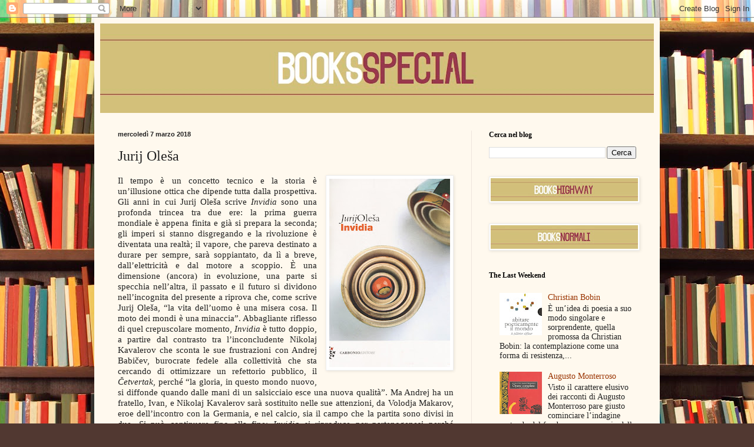

--- FILE ---
content_type: text/html; charset=UTF-8
request_url: http://booksspecial.blogspot.com/2018/03/jurij-olesa.html
body_size: 18532
content:
<!DOCTYPE html>
<html class='v2' dir='ltr' lang='it'>
<head>
<link href='https://www.blogger.com/static/v1/widgets/335934321-css_bundle_v2.css' rel='stylesheet' type='text/css'/>
<meta content='width=1100' name='viewport'/>
<meta content='text/html; charset=UTF-8' http-equiv='Content-Type'/>
<meta content='blogger' name='generator'/>
<link href='http://booksspecial.blogspot.com/favicon.ico' rel='icon' type='image/x-icon'/>
<link href='http://booksspecial.blogspot.com/2018/03/jurij-olesa.html' rel='canonical'/>
<link rel="alternate" type="application/atom+xml" title="BooksSpecial - Atom" href="http://booksspecial.blogspot.com/feeds/posts/default" />
<link rel="alternate" type="application/rss+xml" title="BooksSpecial - RSS" href="http://booksspecial.blogspot.com/feeds/posts/default?alt=rss" />
<link rel="service.post" type="application/atom+xml" title="BooksSpecial - Atom" href="https://www.blogger.com/feeds/314395503108458630/posts/default" />

<link rel="alternate" type="application/atom+xml" title="BooksSpecial - Atom" href="http://booksspecial.blogspot.com/feeds/6285768779091657526/comments/default" />
<!--Can't find substitution for tag [blog.ieCssRetrofitLinks]-->
<link href='https://blogger.googleusercontent.com/img/b/R29vZ2xl/AVvXsEhOvofQ1162LihBjIn9ciOjU5Jf782hiWIj-qaSdcQYZSUuVNO3aSbUL6D0ciaV8lF9I3GRWecdm4JyoOFvL8MCq0egdKb7s2lUe9lye6pI39LT5-096UrS18qvC958HWOmW6LKcQsGU0Y/s320/Jurij+Oles%25CC%258Ca.jpg' rel='image_src'/>
<meta content='http://booksspecial.blogspot.com/2018/03/jurij-olesa.html' property='og:url'/>
<meta content='Jurij Oleša' property='og:title'/>
<meta content='   Il tempo è un concetto tecnico e la storia è un’illusione ottica che dipende tutta dalla prospettiva. Gli anni in cui Jurij Oleša scrive ...' property='og:description'/>
<meta content='https://blogger.googleusercontent.com/img/b/R29vZ2xl/AVvXsEhOvofQ1162LihBjIn9ciOjU5Jf782hiWIj-qaSdcQYZSUuVNO3aSbUL6D0ciaV8lF9I3GRWecdm4JyoOFvL8MCq0egdKb7s2lUe9lye6pI39LT5-096UrS18qvC958HWOmW6LKcQsGU0Y/w1200-h630-p-k-no-nu/Jurij+Oles%25CC%258Ca.jpg' property='og:image'/>
<title>BooksSpecial: Jurij Oleša</title>
<style type='text/css'>@font-face{font-family:'IM Fell English';font-style:normal;font-weight:400;font-display:swap;src:url(//fonts.gstatic.com/s/imfellenglish/v14/Ktk1ALSLW8zDe0rthJysWrnLsAzHEKOYd4xI5g.woff2)format('woff2');unicode-range:U+0000-00FF,U+0131,U+0152-0153,U+02BB-02BC,U+02C6,U+02DA,U+02DC,U+0304,U+0308,U+0329,U+2000-206F,U+20AC,U+2122,U+2191,U+2193,U+2212,U+2215,U+FEFF,U+FFFD;}</style>
<style id='page-skin-1' type='text/css'><!--
/*
-----------------------------------------------
Blogger Template Style
Name:     Simple
Designer: Blogger
URL:      www.blogger.com
----------------------------------------------- */
/* Content
----------------------------------------------- */
body {
font: normal normal 14px Georgia, Utopia, 'Palatino Linotype', Palatino, serif;
color: #222222;
background: #513831 url(//themes.googleusercontent.com/image?id=1KH22PlFqsiVYxboQNAoJjYmRbw5M4REHmdJbHT5M2x9zVMGrCqwSjZvaQW_A10KPc6Il) repeat scroll top center /* Credit: luoman (https://www.istockphoto.com/googleimages.php?id=11394138&amp;platform=blogger) */;
padding: 0 40px 40px 40px;
}
html body .region-inner {
min-width: 0;
max-width: 100%;
width: auto;
}
h2 {
font-size: 22px;
}
a:link {
text-decoration:none;
color: #993300;
}
a:visited {
text-decoration:none;
color: #888888;
}
a:hover {
text-decoration:underline;
color: #ff1900;
}
.body-fauxcolumn-outer .fauxcolumn-inner {
background: transparent none repeat scroll top left;
_background-image: none;
}
.body-fauxcolumn-outer .cap-top {
position: absolute;
z-index: 1;
height: 400px;
width: 100%;
}
.body-fauxcolumn-outer .cap-top .cap-left {
width: 100%;
background: transparent none repeat-x scroll top left;
_background-image: none;
}
.content-outer {
-moz-box-shadow: 0 0 40px rgba(0, 0, 0, .15);
-webkit-box-shadow: 0 0 5px rgba(0, 0, 0, .15);
-goog-ms-box-shadow: 0 0 10px #333333;
box-shadow: 0 0 40px rgba(0, 0, 0, .15);
margin-bottom: 1px;
}
.content-inner {
padding: 10px 10px;
}
.content-inner {
background-color: #fff9ee;
}
/* Header
----------------------------------------------- */
.header-outer {
background: #ccb666 url(https://resources.blogblog.com/blogblog/data/1kt/simple/gradients_light.png) repeat-x scroll 0 -400px;
_background-image: none;
}
.Header h1 {
font: normal bold 60px IM Fell English;
color: #ffffff;
text-shadow: 1px 2px 3px rgba(0, 0, 0, .2);
}
.Header h1 a {
color: #ffffff;
}
.Header .description {
font-size: 140%;
color: #ffffff;
}
.header-inner .Header .titlewrapper {
padding: 22px 30px;
}
.header-inner .Header .descriptionwrapper {
padding: 0 30px;
}
/* Tabs
----------------------------------------------- */
.tabs-inner .section:first-child {
border-top: 0 solid #eee5dd;
}
.tabs-inner .section:first-child ul {
margin-top: -0;
border-top: 0 solid #eee5dd;
border-left: 0 solid #eee5dd;
border-right: 0 solid #eee5dd;
}
.tabs-inner .widget ul {
background: #fff9ee none repeat-x scroll 0 -800px;
_background-image: none;
border-bottom: 1px solid #eee5dd;
margin-top: 0;
margin-left: -30px;
margin-right: -30px;
}
.tabs-inner .widget li a {
display: inline-block;
padding: .6em 1em;
font: normal normal 16px Georgia, Utopia, 'Palatino Linotype', Palatino, serif;
color: #998877;
border-left: 1px solid #fff9ee;
border-right: 1px solid #eee5dd;
}
.tabs-inner .widget li:first-child a {
border-left: none;
}
.tabs-inner .widget li.selected a, .tabs-inner .widget li a:hover {
color: #000000;
background-color: #fff9ee;
text-decoration: none;
}
/* Columns
----------------------------------------------- */
.main-outer {
border-top: 0 solid #eee5dd;
}
.fauxcolumn-left-outer .fauxcolumn-inner {
border-right: 1px solid #eee5dd;
}
.fauxcolumn-right-outer .fauxcolumn-inner {
border-left: 1px solid #eee5dd;
}
/* Headings
----------------------------------------------- */
div.widget > h2,
div.widget h2.title {
margin: 0 0 1em 0;
font: normal bold 12px Georgia, Utopia, 'Palatino Linotype', Palatino, serif;
color: #000000;
}
/* Widgets
----------------------------------------------- */
.widget .zippy {
color: #999999;
text-shadow: 2px 2px 1px rgba(0, 0, 0, .1);
}
.widget .popular-posts ul {
list-style: none;
}
/* Posts
----------------------------------------------- */
h2.date-header {
font: normal bold 11px Arial, Tahoma, Helvetica, FreeSans, sans-serif;
}
.date-header span {
background-color: transparent;
color: #222222;
padding: inherit;
letter-spacing: inherit;
margin: inherit;
}
.main-inner {
padding-top: 30px;
padding-bottom: 30px;
}
.main-inner .column-center-inner {
padding: 0 15px;
}
.main-inner .column-center-inner .section {
margin: 0 15px;
}
.post {
margin: 0 0 25px 0;
}
h3.post-title, .comments h4 {
font: normal normal 24px Georgia, Utopia, 'Palatino Linotype', Palatino, serif;
margin: .75em 0 0;
}
.post-body {
font-size: 110%;
line-height: 1.4;
position: relative;
}
.post-body img, .post-body .tr-caption-container, .Profile img, .Image img,
.BlogList .item-thumbnail img {
padding: 2px;
background: #ffffff;
border: 1px solid #eeeeee;
-moz-box-shadow: 1px 1px 5px rgba(0, 0, 0, .1);
-webkit-box-shadow: 1px 1px 5px rgba(0, 0, 0, .1);
box-shadow: 1px 1px 5px rgba(0, 0, 0, .1);
}
.post-body img, .post-body .tr-caption-container {
padding: 5px;
}
.post-body .tr-caption-container {
color: #222222;
}
.post-body .tr-caption-container img {
padding: 0;
background: transparent;
border: none;
-moz-box-shadow: 0 0 0 rgba(0, 0, 0, .1);
-webkit-box-shadow: 0 0 0 rgba(0, 0, 0, .1);
box-shadow: 0 0 0 rgba(0, 0, 0, .1);
}
.post-header {
margin: 0 0 1.5em;
line-height: 1.6;
font-size: 90%;
}
.post-footer {
margin: 20px -2px 0;
padding: 5px 10px;
color: #666555;
background-color: #eee9dd;
border-bottom: 1px solid #eeeeee;
line-height: 1.6;
font-size: 90%;
}
#comments .comment-author {
padding-top: 1.5em;
border-top: 1px solid #eee5dd;
background-position: 0 1.5em;
}
#comments .comment-author:first-child {
padding-top: 0;
border-top: none;
}
.avatar-image-container {
margin: .2em 0 0;
}
#comments .avatar-image-container img {
border: 1px solid #eeeeee;
}
/* Comments
----------------------------------------------- */
.comments .comments-content .icon.blog-author {
background-repeat: no-repeat;
background-image: url([data-uri]);
}
.comments .comments-content .loadmore a {
border-top: 1px solid #999999;
border-bottom: 1px solid #999999;
}
.comments .comment-thread.inline-thread {
background-color: #eee9dd;
}
.comments .continue {
border-top: 2px solid #999999;
}
/* Accents
---------------------------------------------- */
.section-columns td.columns-cell {
border-left: 1px solid #eee5dd;
}
.blog-pager {
background: transparent none no-repeat scroll top center;
}
.blog-pager-older-link, .home-link,
.blog-pager-newer-link {
background-color: #fff9ee;
padding: 5px;
}
.footer-outer {
border-top: 0 dashed #bbbbbb;
}
/* Mobile
----------------------------------------------- */
body.mobile  {
background-size: auto;
}
.mobile .body-fauxcolumn-outer {
background: transparent none repeat scroll top left;
}
.mobile .body-fauxcolumn-outer .cap-top {
background-size: 100% auto;
}
.mobile .content-outer {
-webkit-box-shadow: 0 0 3px rgba(0, 0, 0, .15);
box-shadow: 0 0 3px rgba(0, 0, 0, .15);
}
.mobile .tabs-inner .widget ul {
margin-left: 0;
margin-right: 0;
}
.mobile .post {
margin: 0;
}
.mobile .main-inner .column-center-inner .section {
margin: 0;
}
.mobile .date-header span {
padding: 0.1em 10px;
margin: 0 -10px;
}
.mobile h3.post-title {
margin: 0;
}
.mobile .blog-pager {
background: transparent none no-repeat scroll top center;
}
.mobile .footer-outer {
border-top: none;
}
.mobile .main-inner, .mobile .footer-inner {
background-color: #fff9ee;
}
.mobile-index-contents {
color: #222222;
}
.mobile-link-button {
background-color: #993300;
}
.mobile-link-button a:link, .mobile-link-button a:visited {
color: #ffffff;
}
.mobile .tabs-inner .section:first-child {
border-top: none;
}
.mobile .tabs-inner .PageList .widget-content {
background-color: #fff9ee;
color: #000000;
border-top: 1px solid #eee5dd;
border-bottom: 1px solid #eee5dd;
}
.mobile .tabs-inner .PageList .widget-content .pagelist-arrow {
border-left: 1px solid #eee5dd;
}

--></style>
<style id='template-skin-1' type='text/css'><!--
body {
min-width: 960px;
}
.content-outer, .content-fauxcolumn-outer, .region-inner {
min-width: 960px;
max-width: 960px;
_width: 960px;
}
.main-inner .columns {
padding-left: 0px;
padding-right: 310px;
}
.main-inner .fauxcolumn-center-outer {
left: 0px;
right: 310px;
/* IE6 does not respect left and right together */
_width: expression(this.parentNode.offsetWidth -
parseInt("0px") -
parseInt("310px") + 'px');
}
.main-inner .fauxcolumn-left-outer {
width: 0px;
}
.main-inner .fauxcolumn-right-outer {
width: 310px;
}
.main-inner .column-left-outer {
width: 0px;
right: 100%;
margin-left: -0px;
}
.main-inner .column-right-outer {
width: 310px;
margin-right: -310px;
}
#layout {
min-width: 0;
}
#layout .content-outer {
min-width: 0;
width: 800px;
}
#layout .region-inner {
min-width: 0;
width: auto;
}
body#layout div.add_widget {
padding: 8px;
}
body#layout div.add_widget a {
margin-left: 32px;
}
--></style>
<style>
    body {background-image:url(\/\/themes.googleusercontent.com\/image?id=1KH22PlFqsiVYxboQNAoJjYmRbw5M4REHmdJbHT5M2x9zVMGrCqwSjZvaQW_A10KPc6Il);}
    
@media (max-width: 200px) { body {background-image:url(\/\/themes.googleusercontent.com\/image?id=1KH22PlFqsiVYxboQNAoJjYmRbw5M4REHmdJbHT5M2x9zVMGrCqwSjZvaQW_A10KPc6Il&options=w200);}}
@media (max-width: 400px) and (min-width: 201px) { body {background-image:url(\/\/themes.googleusercontent.com\/image?id=1KH22PlFqsiVYxboQNAoJjYmRbw5M4REHmdJbHT5M2x9zVMGrCqwSjZvaQW_A10KPc6Il&options=w400);}}
@media (max-width: 800px) and (min-width: 401px) { body {background-image:url(\/\/themes.googleusercontent.com\/image?id=1KH22PlFqsiVYxboQNAoJjYmRbw5M4REHmdJbHT5M2x9zVMGrCqwSjZvaQW_A10KPc6Il&options=w800);}}
@media (max-width: 1200px) and (min-width: 801px) { body {background-image:url(\/\/themes.googleusercontent.com\/image?id=1KH22PlFqsiVYxboQNAoJjYmRbw5M4REHmdJbHT5M2x9zVMGrCqwSjZvaQW_A10KPc6Il&options=w1200);}}
/* Last tag covers anything over one higher than the previous max-size cap. */
@media (min-width: 1201px) { body {background-image:url(\/\/themes.googleusercontent.com\/image?id=1KH22PlFqsiVYxboQNAoJjYmRbw5M4REHmdJbHT5M2x9zVMGrCqwSjZvaQW_A10KPc6Il&options=w1600);}}
  </style>
<link href='https://www.blogger.com/dyn-css/authorization.css?targetBlogID=314395503108458630&amp;zx=65970d5c-5efb-46ae-bc8b-4fbae09ef3ad' media='none' onload='if(media!=&#39;all&#39;)media=&#39;all&#39;' rel='stylesheet'/><noscript><link href='https://www.blogger.com/dyn-css/authorization.css?targetBlogID=314395503108458630&amp;zx=65970d5c-5efb-46ae-bc8b-4fbae09ef3ad' rel='stylesheet'/></noscript>
<meta name='google-adsense-platform-account' content='ca-host-pub-1556223355139109'/>
<meta name='google-adsense-platform-domain' content='blogspot.com'/>

</head>
<body class='loading variant-literate'>
<div class='navbar section' id='navbar' name='Navbar'><div class='widget Navbar' data-version='1' id='Navbar1'><script type="text/javascript">
    function setAttributeOnload(object, attribute, val) {
      if(window.addEventListener) {
        window.addEventListener('load',
          function(){ object[attribute] = val; }, false);
      } else {
        window.attachEvent('onload', function(){ object[attribute] = val; });
      }
    }
  </script>
<div id="navbar-iframe-container"></div>
<script type="text/javascript" src="https://apis.google.com/js/platform.js"></script>
<script type="text/javascript">
      gapi.load("gapi.iframes:gapi.iframes.style.bubble", function() {
        if (gapi.iframes && gapi.iframes.getContext) {
          gapi.iframes.getContext().openChild({
              url: 'https://www.blogger.com/navbar/314395503108458630?po\x3d6285768779091657526\x26origin\x3dhttp://booksspecial.blogspot.com',
              where: document.getElementById("navbar-iframe-container"),
              id: "navbar-iframe"
          });
        }
      });
    </script><script type="text/javascript">
(function() {
var script = document.createElement('script');
script.type = 'text/javascript';
script.src = '//pagead2.googlesyndication.com/pagead/js/google_top_exp.js';
var head = document.getElementsByTagName('head')[0];
if (head) {
head.appendChild(script);
}})();
</script>
</div></div>
<div class='body-fauxcolumns'>
<div class='fauxcolumn-outer body-fauxcolumn-outer'>
<div class='cap-top'>
<div class='cap-left'></div>
<div class='cap-right'></div>
</div>
<div class='fauxborder-left'>
<div class='fauxborder-right'></div>
<div class='fauxcolumn-inner'>
</div>
</div>
<div class='cap-bottom'>
<div class='cap-left'></div>
<div class='cap-right'></div>
</div>
</div>
</div>
<div class='content'>
<div class='content-fauxcolumns'>
<div class='fauxcolumn-outer content-fauxcolumn-outer'>
<div class='cap-top'>
<div class='cap-left'></div>
<div class='cap-right'></div>
</div>
<div class='fauxborder-left'>
<div class='fauxborder-right'></div>
<div class='fauxcolumn-inner'>
</div>
</div>
<div class='cap-bottom'>
<div class='cap-left'></div>
<div class='cap-right'></div>
</div>
</div>
</div>
<div class='content-outer'>
<div class='content-cap-top cap-top'>
<div class='cap-left'></div>
<div class='cap-right'></div>
</div>
<div class='fauxborder-left content-fauxborder-left'>
<div class='fauxborder-right content-fauxborder-right'></div>
<div class='content-inner'>
<header>
<div class='header-outer'>
<div class='header-cap-top cap-top'>
<div class='cap-left'></div>
<div class='cap-right'></div>
</div>
<div class='fauxborder-left header-fauxborder-left'>
<div class='fauxborder-right header-fauxborder-right'></div>
<div class='region-inner header-inner'>
<div class='header section' id='header' name='Intestazione'><div class='widget Header' data-version='1' id='Header1'>
<div id='header-inner'>
<a href='http://booksspecial.blogspot.com/' style='display: block'>
<img alt='BooksSpecial' height='152px; ' id='Header1_headerimg' src='https://blogger.googleusercontent.com/img/b/R29vZ2xl/AVvXsEh2kY87sgsiNhxbaGb148xkp7kMXATV7qlV0gBO984cZDYJHxaxNKYK-QRulQJ9tskAN29Zgg5iP23ZlxkHg8h8tNguNXNr5E2RBoGelZQI_kCjxQdVmENqPwkurQ93v6WcEwZ5LhGsjm8/s940/BS2019.jpg' style='display: block' width='940px; '/>
</a>
</div>
</div></div>
</div>
</div>
<div class='header-cap-bottom cap-bottom'>
<div class='cap-left'></div>
<div class='cap-right'></div>
</div>
</div>
</header>
<div class='tabs-outer'>
<div class='tabs-cap-top cap-top'>
<div class='cap-left'></div>
<div class='cap-right'></div>
</div>
<div class='fauxborder-left tabs-fauxborder-left'>
<div class='fauxborder-right tabs-fauxborder-right'></div>
<div class='region-inner tabs-inner'>
<div class='tabs no-items section' id='crosscol' name='Multi-colonne'></div>
<div class='tabs no-items section' id='crosscol-overflow' name='Cross-Column 2'></div>
</div>
</div>
<div class='tabs-cap-bottom cap-bottom'>
<div class='cap-left'></div>
<div class='cap-right'></div>
</div>
</div>
<div class='main-outer'>
<div class='main-cap-top cap-top'>
<div class='cap-left'></div>
<div class='cap-right'></div>
</div>
<div class='fauxborder-left main-fauxborder-left'>
<div class='fauxborder-right main-fauxborder-right'></div>
<div class='region-inner main-inner'>
<div class='columns fauxcolumns'>
<div class='fauxcolumn-outer fauxcolumn-center-outer'>
<div class='cap-top'>
<div class='cap-left'></div>
<div class='cap-right'></div>
</div>
<div class='fauxborder-left'>
<div class='fauxborder-right'></div>
<div class='fauxcolumn-inner'>
</div>
</div>
<div class='cap-bottom'>
<div class='cap-left'></div>
<div class='cap-right'></div>
</div>
</div>
<div class='fauxcolumn-outer fauxcolumn-left-outer'>
<div class='cap-top'>
<div class='cap-left'></div>
<div class='cap-right'></div>
</div>
<div class='fauxborder-left'>
<div class='fauxborder-right'></div>
<div class='fauxcolumn-inner'>
</div>
</div>
<div class='cap-bottom'>
<div class='cap-left'></div>
<div class='cap-right'></div>
</div>
</div>
<div class='fauxcolumn-outer fauxcolumn-right-outer'>
<div class='cap-top'>
<div class='cap-left'></div>
<div class='cap-right'></div>
</div>
<div class='fauxborder-left'>
<div class='fauxborder-right'></div>
<div class='fauxcolumn-inner'>
</div>
</div>
<div class='cap-bottom'>
<div class='cap-left'></div>
<div class='cap-right'></div>
</div>
</div>
<!-- corrects IE6 width calculation -->
<div class='columns-inner'>
<div class='column-center-outer'>
<div class='column-center-inner'>
<div class='main section' id='main' name='Principale'><div class='widget Blog' data-version='1' id='Blog1'>
<div class='blog-posts hfeed'>

          <div class="date-outer">
        
<h2 class='date-header'><span>mercoledì 7 marzo 2018</span></h2>

          <div class="date-posts">
        
<div class='post-outer'>
<div class='post hentry uncustomized-post-template' itemprop='blogPost' itemscope='itemscope' itemtype='http://schema.org/BlogPosting'>
<meta content='https://blogger.googleusercontent.com/img/b/R29vZ2xl/AVvXsEhOvofQ1162LihBjIn9ciOjU5Jf782hiWIj-qaSdcQYZSUuVNO3aSbUL6D0ciaV8lF9I3GRWecdm4JyoOFvL8MCq0egdKb7s2lUe9lye6pI39LT5-096UrS18qvC958HWOmW6LKcQsGU0Y/s320/Jurij+Oles%25CC%258Ca.jpg' itemprop='image_url'/>
<meta content='314395503108458630' itemprop='blogId'/>
<meta content='6285768779091657526' itemprop='postId'/>
<a name='6285768779091657526'></a>
<h3 class='post-title entry-title' itemprop='name'>
Jurij Oleša
</h3>
<div class='post-header'>
<div class='post-header-line-1'></div>
</div>
<div class='post-body entry-content' id='post-body-6285768779091657526' itemprop='description articleBody'>
<div class="separator" style="clear: both; text-align: center;">
<a href="https://blogger.googleusercontent.com/img/b/R29vZ2xl/AVvXsEhOvofQ1162LihBjIn9ciOjU5Jf782hiWIj-qaSdcQYZSUuVNO3aSbUL6D0ciaV8lF9I3GRWecdm4JyoOFvL8MCq0egdKb7s2lUe9lye6pI39LT5-096UrS18qvC958HWOmW6LKcQsGU0Y/s1600/Jurij+Oles%25CC%258Ca.jpg" imageanchor="1" style="clear: right; float: right; margin-bottom: 1em; margin-left: 1em;"><img border="0" data-original-height="1559" data-original-width="1001" height="320" src="https://blogger.googleusercontent.com/img/b/R29vZ2xl/AVvXsEhOvofQ1162LihBjIn9ciOjU5Jf782hiWIj-qaSdcQYZSUuVNO3aSbUL6D0ciaV8lF9I3GRWecdm4JyoOFvL8MCq0egdKb7s2lUe9lye6pI39LT5-096UrS18qvC958HWOmW6LKcQsGU0Y/s320/Jurij+Oles%25CC%258Ca.jpg" width="205" /></a></div>
<div style="-webkit-text-stroke-color: rgb(0, 0, 0); -webkit-text-stroke-width: initial; font-stretch: normal; line-height: normal; text-align: justify;">
<span style="-webkit-font-kerning: none;"><span style="font-family: Georgia, Times New Roman, serif;">Il tempo è un concetto tecnico e la storia è un&#8217;illusione ottica che dipende tutta dalla prospettiva. Gli anni in cui Jurij Oleša scrive <i>Invidia</i> sono una profonda trincea tra due ere: la prima guerra mondiale è appena finita e già si prepara la seconda; gli imperi si stanno disgregando e la rivoluzione è diventata una realtà; il vapore, che pareva destinato a durare per sempre, sarà soppiantato, da lì a breve, dall&#8217;elettricità e dal motore a scoppio. È una dimensione (ancora) in evoluzione, una parte si specchia nell&#8217;altra, il passato e il futuro si dividono nell&#8217;incognita del presente a riprova che, come scrive Jurij Oleša, &#8220;la vita dell&#8217;uomo è una misera cosa. Il moto dei mondi è una minaccia&#8221;. Abbagliante riflesso di quel crepuscolare momento, <i>Invidia</i> è tutto doppio, a partire dal contrasto tra l&#8217;inconcludente Nikolaj Kavalerov che sconta le sue frustrazioni con Andrej Babičev, burocrate fedele alla collettività che sta cercando di ottimizzare un refettorio pubblico, il <i>Četvertak</i>, perché &#8220;la gloria, in questo mondo nuovo, si diffonde quando dalle mani di un salsicciaio esce una nuova qualità&#8221;. Ma Andrej ha un fratello, Ivan, e Nikolaj Kavalerov sarà sostituito nelle sue attenzioni, da Volodja Makarov, eroe dell&#8217;incontro con la Germania, e nel calcio, sia il campo che la partita sono divisi in due. Si può continuare fino alla fine: <i>Invidia</i> si riproduce per partenogenesi perché all&#8217;orizzonte, oltre al <i>Četvertak</i>, appare un altro manufatto, l&#8217;Ofelia (nome che a sua volta evoca lo specchio d&#8217;acqua in cui annegano i dubbi amletici), e due sono anche le donne (la diafana Valja e la lussuriosa Anečka) attorno alle quali ruotano le orbite ellittiche degli uomini. Infine, ma non meno importante, va ricordato che tra i vizi capitali, l&#8217;<i>Invidia</i>, più di tutti, necessita la presenza dell&#8217;altro e l&#8217;insistenza su questa dualità diventa, nei toni e nel ritmo, un fenomeno di rifrazione, che Jurij Oleša riassume così: &#8220;Trovo che il paesaggio osservato attraverso la lente convergente di un binocolo, ci guadagni in splendore, intensità e in profondità stereoscopica. È come se i colori e i contorni diventassero più nitidi. Un oggetto, pur sapendo com&#8217;è fatto all&#8217;improvviso appare assurdamente piccolo e insolito. E in colui che osserva suscita delle rappresentazioni infantili. È come vedere un sogno. Fateci caso, un uomo che ha posizionato il binocolo capovolto, inizia a sorridere placido&#8221;. L&#8217;effetto di <i>Invidia</i> è lo stesso (non a caso questo passaggio cade proprio a metà del romanzo): una concezione della storia senza controllo nel suo svolgimento, con ampi sprazzi onirici e fantasmagorici perché &#8220;l&#8217;invenzione è l&#8217;amata dell&#8217;intelletto&#8221;, e, come direbbe Ivan Babičev, &#8220;è un bene, però, che già corrano le leggende. Quando fallisce un&#8217;epoca, o in un momento di transizione, si sente il bisogno di queste leggende e favole&#8221;. Non di meno, Jurij Oleša è rigoroso nel rappresentare le dicotomie (se non proprio la schizofrenia) dell&#8217;epoca, sapendo che &#8220;la storia e il tempo sono la stessa cosa, dei doppi&#8221;. Sarà per quello che Michail Bachtin per spiegare &#8220;la parola come segno ideologico&#8221;, elesse <i>Invidia</i> a esempio, &#8220;grazie alla incisività che caratterizza fortemente l&#8217;orientamento sociale delle enunciazioni dei suoi eroi&#8221;. È vero, dubbi compresi: Kavalerov incarna, sì, lo spirito &#8220;gregario&#8221; di Nietzsche, ma in contemporanea un&#8217;idea individualista che si scontra con l&#8217;avvenire delle repubbliche sovietiche. Il vizio &#8220;capitale&#8221; si evolve tanto nella vendetta quanto nella burla e nel grottesco, ma anche qui c&#8217;è un sottile simbolismo da seguire con attenzione perché come diceva Henri Bergson, premio Nobel proprio nell&#8217;anno di <i>Invidia </i>(1927), &#8220;non vi è nulla di comico al di fuori di ciò che è propriamente umano&#8221;. Jurij Oleša se ne è ben accorto un secolo fa e quello che in <i>Invidia</i> rimane inespresso è profetico: &#8220;Noi siamo l&#8217;umanità giunta al limitare&#8221;, ma non sono state né le guerre né le rivoluzioni a portarci lì, bensì le macchine, i nuovi totem, che non conoscono peccato o redenzione, e non hanno bisogno di metafore per essere esprimersi in tutta la loro grigia tristezza.</span></span></div>
<div style='clear: both;'></div>
</div>
<div class='post-footer'>
<div class='post-footer-line post-footer-line-1'>
<span class='post-author vcard'>
Pubblicato da
<span class='fn' itemprop='author' itemscope='itemscope' itemtype='http://schema.org/Person'>
<meta content='https://www.blogger.com/profile/00641090032369304676' itemprop='url'/>
<a class='g-profile' href='https://www.blogger.com/profile/00641090032369304676' rel='author' title='author profile'>
<span itemprop='name'>Marco Denti</span>
</a>
</span>
</span>
<span class='post-timestamp'>
alle
<meta content='http://booksspecial.blogspot.com/2018/03/jurij-olesa.html' itemprop='url'/>
<a class='timestamp-link' href='http://booksspecial.blogspot.com/2018/03/jurij-olesa.html' rel='bookmark' title='permanent link'><abbr class='published' itemprop='datePublished' title='2018-03-07T04:35:00-08:00'>04:35</abbr></a>
</span>
<span class='post-comment-link'>
</span>
<span class='post-icons'>
<span class='item-control blog-admin pid-669883802'>
<a href='https://www.blogger.com/post-edit.g?blogID=314395503108458630&postID=6285768779091657526&from=pencil' title='Modifica post'>
<img alt='' class='icon-action' height='18' src='https://resources.blogblog.com/img/icon18_edit_allbkg.gif' width='18'/>
</a>
</span>
</span>
<div class='post-share-buttons goog-inline-block'>
<a class='goog-inline-block share-button sb-email' href='https://www.blogger.com/share-post.g?blogID=314395503108458630&postID=6285768779091657526&target=email' target='_blank' title='Invia tramite email'><span class='share-button-link-text'>Invia tramite email</span></a><a class='goog-inline-block share-button sb-blog' href='https://www.blogger.com/share-post.g?blogID=314395503108458630&postID=6285768779091657526&target=blog' onclick='window.open(this.href, "_blank", "height=270,width=475"); return false;' target='_blank' title='Postalo sul blog'><span class='share-button-link-text'>Postalo sul blog</span></a><a class='goog-inline-block share-button sb-twitter' href='https://www.blogger.com/share-post.g?blogID=314395503108458630&postID=6285768779091657526&target=twitter' target='_blank' title='Condividi su X'><span class='share-button-link-text'>Condividi su X</span></a><a class='goog-inline-block share-button sb-facebook' href='https://www.blogger.com/share-post.g?blogID=314395503108458630&postID=6285768779091657526&target=facebook' onclick='window.open(this.href, "_blank", "height=430,width=640"); return false;' target='_blank' title='Condividi su Facebook'><span class='share-button-link-text'>Condividi su Facebook</span></a><a class='goog-inline-block share-button sb-pinterest' href='https://www.blogger.com/share-post.g?blogID=314395503108458630&postID=6285768779091657526&target=pinterest' target='_blank' title='Condividi su Pinterest'><span class='share-button-link-text'>Condividi su Pinterest</span></a>
</div>
</div>
<div class='post-footer-line post-footer-line-2'>
<span class='post-labels'>
</span>
</div>
<div class='post-footer-line post-footer-line-3'>
<span class='post-location'>
</span>
</div>
</div>
</div>
<div class='comments' id='comments'>
<a name='comments'></a>
<h4>Nessun commento:</h4>
<div id='Blog1_comments-block-wrapper'>
<dl class='avatar-comment-indent' id='comments-block'>
</dl>
</div>
<p class='comment-footer'>
<div class='comment-form'>
<a name='comment-form'></a>
<h4 id='comment-post-message'>Posta un commento</h4>
<p>
</p>
<a href='https://www.blogger.com/comment/frame/314395503108458630?po=6285768779091657526&hl=it&saa=85391&origin=http://booksspecial.blogspot.com' id='comment-editor-src'></a>
<iframe allowtransparency='true' class='blogger-iframe-colorize blogger-comment-from-post' frameborder='0' height='410px' id='comment-editor' name='comment-editor' src='' width='100%'></iframe>
<script src='https://www.blogger.com/static/v1/jsbin/2830521187-comment_from_post_iframe.js' type='text/javascript'></script>
<script type='text/javascript'>
      BLOG_CMT_createIframe('https://www.blogger.com/rpc_relay.html');
    </script>
</div>
</p>
</div>
</div>

        </div></div>
      
</div>
<div class='blog-pager' id='blog-pager'>
<span id='blog-pager-newer-link'>
<a class='blog-pager-newer-link' href='http://booksspecial.blogspot.com/2018/03/omar-shahid-hamid.html' id='Blog1_blog-pager-newer-link' title='Post più recente'>Post più recente</a>
</span>
<span id='blog-pager-older-link'>
<a class='blog-pager-older-link' href='http://booksspecial.blogspot.com/2018/03/leyla-qasemi.html' id='Blog1_blog-pager-older-link' title='Post più vecchio'>Post più vecchio</a>
</span>
<a class='home-link' href='http://booksspecial.blogspot.com/'>Home page</a>
</div>
<div class='clear'></div>
<div class='post-feeds'>
<div class='feed-links'>
Iscriviti a:
<a class='feed-link' href='http://booksspecial.blogspot.com/feeds/6285768779091657526/comments/default' target='_blank' type='application/atom+xml'>Commenti sul post (Atom)</a>
</div>
</div>
</div></div>
</div>
</div>
<div class='column-left-outer'>
<div class='column-left-inner'>
<aside>
</aside>
</div>
</div>
<div class='column-right-outer'>
<div class='column-right-inner'>
<aside>
<div class='sidebar section' id='sidebar-right-1'><div class='widget BlogSearch' data-version='1' id='BlogSearch1'>
<h2 class='title'>Cerca nel blog</h2>
<div class='widget-content'>
<div id='BlogSearch1_form'>
<form action='http://booksspecial.blogspot.com/search' class='gsc-search-box' target='_top'>
<table cellpadding='0' cellspacing='0' class='gsc-search-box'>
<tbody>
<tr>
<td class='gsc-input'>
<input autocomplete='off' class='gsc-input' name='q' size='10' title='search' type='text' value=''/>
</td>
<td class='gsc-search-button'>
<input class='gsc-search-button' title='search' type='submit' value='Cerca'/>
</td>
</tr>
</tbody>
</table>
</form>
</div>
</div>
<div class='clear'></div>
</div><div class='widget Image' data-version='1' id='Image1'>
<div class='widget-content'>
<a href='http://bookshighway.blogspot.it/'>
<img alt='' height='39' id='Image1_img' src='https://blogger.googleusercontent.com/img/b/R29vZ2xl/AVvXsEglGYTFGyuQAffzledSzh4sDor-3q4-7YREKHkD8nL9oaesLT-_bBqH4cyKdD2uwtjZYyZ3VF7020df2juUWl0E1TsNBg4fhNZfzBWk5G5iEyKxqj75Yl1jw3WH5JLZBisHTIncBVgTFIw/s250/ABookshighwaypiccolo.jpg' width='250'/>
</a>
<br/>
</div>
<div class='clear'></div>
</div><div class='widget Image' data-version='1' id='Image2'>
<div class='widget-content'>
<a href='https://booksnormali.blogspot.it'>
<img alt='' height='40' id='Image2_img' src='https://blogger.googleusercontent.com/img/b/R29vZ2xl/AVvXsEi3-lcpHL5DJZ4ql3L2pZu4_9SUxrMDODlzSpn95JMQt4yzfFF_VxkmDUWE1Vhp43uTMMduIyENFUs11HnwObX21rlcGyT6RWPP8dKrlATDAN-hwBIkSInXkB9sZa_5UJ9vI3MrMd2-rpo/s250/ANormalipiccolo.jpg' width='250'/>
</a>
<br/>
</div>
<div class='clear'></div>
</div><div class='widget PopularPosts' data-version='1' id='PopularPosts2'>
<h2>The Last Weekend</h2>
<div class='widget-content popular-posts'>
<ul>
<li>
<div class='item-content'>
<div class='item-thumbnail'>
<a href='http://booksspecial.blogspot.com/2026/01/christian-bobin.html' target='_blank'>
<img alt='' border='0' src='https://blogger.googleusercontent.com/img/b/R29vZ2xl/AVvXsEigrb0JzcHEqItUsTHIm_nTgYUeQU76OOYlpEqjnVeEGINho3RbMd2BX-7X4lm1HV1o529oBAoOFfFoJlBYGnVBHH5frgyeIL6n2XZSox0UPSflSClxJzsLVfjAIfEYPMTyrT9s02R5Ag4tckUUN8zOWJCKfEpoSY-AfFh-XPHqv1S2HG8rGlMxLibNILM/w72-h72-p-k-no-nu/Christian%20Bobin.jpg'/>
</a>
</div>
<div class='item-title'><a href='http://booksspecial.blogspot.com/2026/01/christian-bobin.html'>Christian Bobin</a></div>
<div class='item-snippet'>È un&#8217;idea di poesia a suo modo singolare e sorprendente, quella promossa da Christian Bobin: la contemplazione come una forma di resistenza,...</div>
</div>
<div style='clear: both;'></div>
</li>
<li>
<div class='item-content'>
<div class='item-thumbnail'>
<a href='http://booksspecial.blogspot.com/2026/01/augusto-monterroso.html' target='_blank'>
<img alt='' border='0' src='https://blogger.googleusercontent.com/img/b/R29vZ2xl/AVvXsEjnjVmMunhoosJ_g8rS4EcvFhZpVqSl19cFin3MNC15SNcHSae2Noog5l-LpJBdlg4L7CNyiCjVazSExa7_tgezSKhsAf6B0ApN0k6JuehMQ9EIy3Ablg9VIqNcQIZjOU7pacddSbv4Ht6WoL9eJ1wwcLyveNQ7SqRsn5GfGG2rJRTemFD2T_mApujxnZc/w72-h72-p-k-no-nu/Augusto%20Monterroso.jpeg'/>
</a>
</div>
<div class='item-title'><a href='http://booksspecial.blogspot.com/2026/01/augusto-monterroso.html'>Augusto Monterroso</a></div>
<div class='item-snippet'>Visto il carattere elusivo dei racconti di Augusto Monterroso pare giusto cominciare l&#8217;indagine partendo dal fondo, ovvero proprio dalle Ope...</div>
</div>
<div style='clear: both;'></div>
</li>
<li>
<div class='item-content'>
<div class='item-thumbnail'>
<a href='http://booksspecial.blogspot.com/2026/01/jean-yves-le-borgne.html' target='_blank'>
<img alt='' border='0' src='https://blogger.googleusercontent.com/img/b/R29vZ2xl/AVvXsEgFNw5MN6o6n2W_KBbotNOwbxSdWVweNvj8P2FWlH5Vh0uFyujsimJnPiQtCRlMQ26NNPnn_nucYfNMjSVNoeUCZbFpHesN-Spx9_OZIWuky0Ciw2faOYwVyhIdk79WaiUZoTRZPghGV5ubxtDpwhD8P29m8NGyT-Z62AovnkGU4ygfPvWsr46LJAXiG60/w72-h72-p-k-no-nu/Jean-Yves%20Le%20Borgne.jpg'/>
</a>
</div>
<div class='item-title'><a href='http://booksspecial.blogspot.com/2026/01/jean-yves-le-borgne.html'>Jean-Yves Le Borgne</a></div>
<div class='item-snippet'>L&#8217;ipotetico futuro di Libertà colpevole somiglia parecchio al nostro disastrato presente. Uno scenario di lavori in corso, dove le condizion...</div>
</div>
<div style='clear: both;'></div>
</li>
<li>
<div class='item-content'>
<div class='item-thumbnail'>
<a href='http://booksspecial.blogspot.com/2025/09/frode-grytten.html' target='_blank'>
<img alt='' border='0' src='https://blogger.googleusercontent.com/img/b/R29vZ2xl/AVvXsEjOaNAKMJrCWyAz1iqYVL6Abco1QpG73xvIgFf-_lIkT12nCunFAaPbvzlLoLkiXdj6P1YY6xbp-dIJ0enUizw7ZxisE_RGUgQaqBL1pm8DpD60LmU4lsMzLaXOgleK1KSLFOTYreoRuRJ8tsqooQyb4_90-6-NP-tdimeUYhH5FrmVveds-QFJAZabDpM/w72-h72-p-k-no-nu/Frode%20Grytten.jpg'/>
</a>
</div>
<div class='item-title'><a href='http://booksspecial.blogspot.com/2025/09/frode-grytten.html'>Frode Grytten</a></div>
<div class='item-snippet'>All&#8217;inizio, quando Il giorno in cui Nils Vik morì  è appena illuminato dall&#8217;alba, c&#8217;è già un piccola sorpresa, Luna, un cane con il dono del...</div>
</div>
<div style='clear: both;'></div>
</li>
<li>
<div class='item-content'>
<div class='item-thumbnail'>
<a href='http://booksspecial.blogspot.com/2025/05/julia-deck.html' target='_blank'>
<img alt='' border='0' src='https://blogger.googleusercontent.com/img/b/R29vZ2xl/AVvXsEgGSca_0cXhulFov-AEz7NO7TnibD6dVuUvBF7HrLGPLGZ5wy5-ErDhffvL1hOKn80goi_vI7F2hQTlYqHZuHGQB4S7pKLjxzXb7KSwmCgS_dZEbCj7SS1GXy74BK8jb6YRrgbYg7wipnmF2aUtc6sx74nkJ3xZ-GBtSpkTk0SM8s7C32huyTyi9Ngdzfo/w72-h72-p-k-no-nu/Julia%20Deck.jpg'/>
</a>
</div>
<div class='item-title'><a href='http://booksspecial.blogspot.com/2025/05/julia-deck.html'>Julia Deck</a></div>
<div class='item-snippet'>Se viene meno il &#8220;diritto alla città&#8221; come lo immaginava Henri Lefebvre, non resta che spostarsi nello &#8220;spazio indefinito&#8221; delle realtà subu...</div>
</div>
<div style='clear: both;'></div>
</li>
<li>
<div class='item-content'>
<div class='item-thumbnail'>
<a href='http://booksspecial.blogspot.com/2025/03/samantha-harvey.html' target='_blank'>
<img alt='' border='0' src='https://blogger.googleusercontent.com/img/b/R29vZ2xl/AVvXsEjP37Cz7r7Dc21Qeni5-A9Tyeu4NfkLApoxQ3DBg5wj8n4X7zYCFiPd9_oyHSR_3pyhGnNP1A3Bi6ycy3ba_r3CBvDGMGUrdCll9cR3itoe0drb5jaREGUzTmU5Rtpuo9NPn43W1vjTaoLApjRa3XbpfKauOGlikDTLFUBxnoYMT5k6dEEh40fudcaf388/w72-h72-p-k-no-nu/Samantha%20Harvey.jpg'/>
</a>
</div>
<div class='item-title'><a href='http://booksspecial.blogspot.com/2025/03/samantha-harvey.html'>Samantha Harvey</a></div>
<div class='item-snippet'>Orbital  un&#8217;esperienza di scrittura rarefatta come l&#8217;atmosfera nello spazio, senza un dialogo, anche se non mancano le divagazioni perché og...</div>
</div>
<div style='clear: both;'></div>
</li>
<li>
<div class='item-content'>
<div class='item-thumbnail'>
<a href='http://booksspecial.blogspot.com/2025/12/pierre-jourde.html' target='_blank'>
<img alt='' border='0' src='https://blogger.googleusercontent.com/img/b/R29vZ2xl/AVvXsEh0tQXvKU8nE6AQ2fA2VQOYTQZhlvRDHVKHC8q33fkQtM7jQv0I5xJpxA4vPixZDhEZ-N9jsFadykFvVpKb4qabRZ8FZxMEoZohmOvkKYg0Eogyfpqo0AAmx7wYgGuLJY2jpBcc1eQRtNfIMliBNqwlffgluzrraUirds-Ktql5HB1wFmzq53wEbR9dimw/w72-h72-p-k-no-nu/Pierre%20Jourde.jpg'/>
</a>
</div>
<div class='item-title'><a href='http://booksspecial.blogspot.com/2025/12/pierre-jourde.html'>Pierre Jourde</a></div>
<div class='item-snippet'>La montagna incombe: basalto e rocce vulcaniche sono le quinte di una regione, quella del Massiccio Centrale, che resta selvatica e impenetr...</div>
</div>
<div style='clear: both;'></div>
</li>
<li>
<div class='item-content'>
<div class='item-thumbnail'>
<a href='http://booksspecial.blogspot.com/2025/09/rolf-ulrich-kaiser.html' target='_blank'>
<img alt='' border='0' src='https://blogger.googleusercontent.com/img/b/R29vZ2xl/AVvXsEgn25Wvrg8SKOwaXL0jPxC483cnWuywIhduV8VAM6fqy4C4XNouSAFt-elH1kFFmHey9vlwKOodnWawiO2HNx16eZdPCItksg87nuuaEXPKESudxnWCCsisUOADpEwVetf0gINXqclhigiRGV2ULAVKflyPc_VDYFyVgdHgV7TO0eLVmASZdMq3c6f5fQ4/w72-h72-p-k-no-nu/Rolf-Ulrich%20Kaiser.jpg'/>
</a>
</div>
<div class='item-title'><a href='http://booksspecial.blogspot.com/2025/09/rolf-ulrich-kaiser.html'>Rolf-Ulrich Kaiser</a></div>
<div class='item-snippet'>Guida alla musica pop  è un libro del 1969 (aggiornato poi nel 1970) con tutte le fibrillazioni ideologiche dell&#8217;epoca e con i limiti fisiol...</div>
</div>
<div style='clear: both;'></div>
</li>
<li>
<div class='item-content'>
<div class='item-thumbnail'>
<a href='http://booksspecial.blogspot.com/2025/10/cameron-stewart.html' target='_blank'>
<img alt='' border='0' src='https://blogger.googleusercontent.com/img/b/R29vZ2xl/AVvXsEi9j1uHOKsu1OtGegbXsdNK-rzFKHyCHTC7JUvDW6avqg-HtONkwAE1fjshFxY56Dr92XPtNgcuhu5FTvuRe5_oNn7v3Fh1VpECmKIlsHd3zM8BUslyorSgTpOLaO8HPer3FhzJU4kOJDrFF36seBogA8IfExETO6Xv38373rTtsZZfOwW0YWy167Lc0J8/w72-h72-p-k-no-nu/Cameron%20Stewart.jpg'/>
</a>
</div>
<div class='item-title'><a href='http://booksspecial.blogspot.com/2025/10/cameron-stewart.html'>Cameron Stewart</a></div>
<div class='item-snippet'>Non c&#8217;è una risposta alla domanda compresa nel titolo, come non c&#8217;è quando una perdita, il lutto, il senso di colpa, il rimpianto scavano ne...</div>
</div>
<div style='clear: both;'></div>
</li>
<li>
<div class='item-content'>
<div class='item-thumbnail'>
<a href='http://booksspecial.blogspot.com/2025/09/pavel-nilin.html' target='_blank'>
<img alt='' border='0' src='https://blogger.googleusercontent.com/img/b/R29vZ2xl/AVvXsEg9_Jr1mp4wKbUWGjAKT3BdiI5w3SzW6QN_0pCAixHO2TCDq5P2xwJd90osFz492-3kYRq6lHynLgkSfCjAQwo0pb2fuSxm5UYUhoAgafWdcwVUENplMOFImYXrDw3hxXS0W95Oes9xoqvRm6w2Bsgvex_HWKVkIXMaThwD-mI38pnkdw-Akf7gfAFyBSk/w72-h72-p-k-no-nu/Pavel%20Nilin.jpg'/>
</a>
</div>
<div class='item-title'><a href='http://booksspecial.blogspot.com/2025/09/pavel-nilin.html'>Pavel Nilin</a></div>
<div class='item-snippet'>La rivisitazione di Crudeltà  implica un salto nel tempo e nello spazio non indifferente. Ci si inoltra nel paesaggio feroce e abbagliante d...</div>
</div>
<div style='clear: both;'></div>
</li>
</ul>
<div class='clear'></div>
</div>
</div><div class='widget Text' data-version='1' id='Text1'>
<h2 class='title'>Famous Last Words</h2>
<div class='widget-content'>
<p align="JUSTIFY" style="margin-bottom: 0cm;"><span style="color:#000000;">&#8220;<span style="font-family:Georgia, serif;"><span style="font-size: 13pt;">Il libro X non è buono quanto il libro Y. I libri A, B e C hanno valide ragioni di esistere, ma non li trovo interessanti. I libri D ed E, chissà a cosa stavamo pensando il giorno in cui abbiamo deciso di comprarli, saranno due fiaschi totali e meritano di esserlo. Il libro F è brutto in modo imbarazzante, non mi piace, non penso che sia buono, ma venderà moltissimo e in realtà è innocuo. Ma i libri G, H, I, J e K: esistono dei libri di cui sono felice di essermi occupata; e da qualche parte, tra di loro ci sono i miei prediletti, quei libri (non molti perché non sono tanti gli scrittori così, in una generazione) che secondo me doveva esistere&#8221;. (Diana Athill)</span></span></span></p>
</div>
<div class='clear'></div>
</div><div class='widget PopularPosts' data-version='1' id='PopularPosts1'>
<h2>Greatest Hits</h2>
<div class='widget-content popular-posts'>
<ul>
<li>
<div class='item-content'>
<div class='item-thumbnail'>
<a href='http://booksspecial.blogspot.com/2023/05/j-gonzalez-sainz.html' target='_blank'>
<img alt='' border='0' src='https://blogger.googleusercontent.com/img/b/R29vZ2xl/AVvXsEhDI1fVaJWiajpjdKGym7wTptgWu8Nc1LdNzbtl-5yYIzW3Kd2Xkg0tMIMx-YdpTVCJ4fpbdWDHfYLocWZyXHU0dIM3gUgdgKwoX-v4DdYfPE6RbCU1gX6HjVibGoVUBosYqRGgR_f9ZWd927L3opvHwcqVYcBs0iRE8z0igJrneqj1NUvPHw9dUpIH/w72-h72-p-k-no-nu/J.%20A%CC%81.%20Gonza%CC%81lez%20Sainz.jpg'/>
</a>
</div>
<div class='item-title'><a href='http://booksspecial.blogspot.com/2023/05/j-gonzalez-sainz.html'>J. Á. González Sainz</a></div>
<div class='item-snippet'>Due racconti per Due.città, Trieste e Venezia, sprofondate nella storia, delimitate dalle frontiere, dalle coste e dalle lingue, popolate di...</div>
</div>
<div style='clear: both;'></div>
</li>
<li>
<div class='item-content'>
<div class='item-thumbnail'>
<a href='http://booksspecial.blogspot.com/2025/09/rolf-ulrich-kaiser.html' target='_blank'>
<img alt='' border='0' src='https://blogger.googleusercontent.com/img/b/R29vZ2xl/AVvXsEgn25Wvrg8SKOwaXL0jPxC483cnWuywIhduV8VAM6fqy4C4XNouSAFt-elH1kFFmHey9vlwKOodnWawiO2HNx16eZdPCItksg87nuuaEXPKESudxnWCCsisUOADpEwVetf0gINXqclhigiRGV2ULAVKflyPc_VDYFyVgdHgV7TO0eLVmASZdMq3c6f5fQ4/w72-h72-p-k-no-nu/Rolf-Ulrich%20Kaiser.jpg'/>
</a>
</div>
<div class='item-title'><a href='http://booksspecial.blogspot.com/2025/09/rolf-ulrich-kaiser.html'>Rolf-Ulrich Kaiser</a></div>
<div class='item-snippet'>Guida alla musica pop  è un libro del 1969 (aggiornato poi nel 1970) con tutte le fibrillazioni ideologiche dell&#8217;epoca e con i limiti fisiol...</div>
</div>
<div style='clear: both;'></div>
</li>
<li>
<div class='item-content'>
<div class='item-thumbnail'>
<a href='http://booksspecial.blogspot.com/2025/10/cameron-stewart.html' target='_blank'>
<img alt='' border='0' src='https://blogger.googleusercontent.com/img/b/R29vZ2xl/AVvXsEi9j1uHOKsu1OtGegbXsdNK-rzFKHyCHTC7JUvDW6avqg-HtONkwAE1fjshFxY56Dr92XPtNgcuhu5FTvuRe5_oNn7v3Fh1VpECmKIlsHd3zM8BUslyorSgTpOLaO8HPer3FhzJU4kOJDrFF36seBogA8IfExETO6Xv38373rTtsZZfOwW0YWy167Lc0J8/w72-h72-p-k-no-nu/Cameron%20Stewart.jpg'/>
</a>
</div>
<div class='item-title'><a href='http://booksspecial.blogspot.com/2025/10/cameron-stewart.html'>Cameron Stewart</a></div>
<div class='item-snippet'>Non c&#8217;è una risposta alla domanda compresa nel titolo, come non c&#8217;è quando una perdita, il lutto, il senso di colpa, il rimpianto scavano ne...</div>
</div>
<div style='clear: both;'></div>
</li>
<li>
<div class='item-content'>
<div class='item-thumbnail'>
<a href='http://booksspecial.blogspot.com/2025/09/frode-grytten.html' target='_blank'>
<img alt='' border='0' src='https://blogger.googleusercontent.com/img/b/R29vZ2xl/AVvXsEjOaNAKMJrCWyAz1iqYVL6Abco1QpG73xvIgFf-_lIkT12nCunFAaPbvzlLoLkiXdj6P1YY6xbp-dIJ0enUizw7ZxisE_RGUgQaqBL1pm8DpD60LmU4lsMzLaXOgleK1KSLFOTYreoRuRJ8tsqooQyb4_90-6-NP-tdimeUYhH5FrmVveds-QFJAZabDpM/w72-h72-p-k-no-nu/Frode%20Grytten.jpg'/>
</a>
</div>
<div class='item-title'><a href='http://booksspecial.blogspot.com/2025/09/frode-grytten.html'>Frode Grytten</a></div>
<div class='item-snippet'>All&#8217;inizio, quando Il giorno in cui Nils Vik morì  è appena illuminato dall&#8217;alba, c&#8217;è già un piccola sorpresa, Luna, un cane con il dono del...</div>
</div>
<div style='clear: both;'></div>
</li>
<li>
<div class='item-content'>
<div class='item-thumbnail'>
<a href='http://booksspecial.blogspot.com/2025/03/samantha-harvey.html' target='_blank'>
<img alt='' border='0' src='https://blogger.googleusercontent.com/img/b/R29vZ2xl/AVvXsEjP37Cz7r7Dc21Qeni5-A9Tyeu4NfkLApoxQ3DBg5wj8n4X7zYCFiPd9_oyHSR_3pyhGnNP1A3Bi6ycy3ba_r3CBvDGMGUrdCll9cR3itoe0drb5jaREGUzTmU5Rtpuo9NPn43W1vjTaoLApjRa3XbpfKauOGlikDTLFUBxnoYMT5k6dEEh40fudcaf388/w72-h72-p-k-no-nu/Samantha%20Harvey.jpg'/>
</a>
</div>
<div class='item-title'><a href='http://booksspecial.blogspot.com/2025/03/samantha-harvey.html'>Samantha Harvey</a></div>
<div class='item-snippet'>Orbital  un&#8217;esperienza di scrittura rarefatta come l&#8217;atmosfera nello spazio, senza un dialogo, anche se non mancano le divagazioni perché og...</div>
</div>
<div style='clear: both;'></div>
</li>
<li>
<div class='item-content'>
<div class='item-thumbnail'>
<a href='http://booksspecial.blogspot.com/2025/09/pavel-nilin.html' target='_blank'>
<img alt='' border='0' src='https://blogger.googleusercontent.com/img/b/R29vZ2xl/AVvXsEg9_Jr1mp4wKbUWGjAKT3BdiI5w3SzW6QN_0pCAixHO2TCDq5P2xwJd90osFz492-3kYRq6lHynLgkSfCjAQwo0pb2fuSxm5UYUhoAgafWdcwVUENplMOFImYXrDw3hxXS0W95Oes9xoqvRm6w2Bsgvex_HWKVkIXMaThwD-mI38pnkdw-Akf7gfAFyBSk/w72-h72-p-k-no-nu/Pavel%20Nilin.jpg'/>
</a>
</div>
<div class='item-title'><a href='http://booksspecial.blogspot.com/2025/09/pavel-nilin.html'>Pavel Nilin</a></div>
<div class='item-snippet'>La rivisitazione di Crudeltà  implica un salto nel tempo e nello spazio non indifferente. Ci si inoltra nel paesaggio feroce e abbagliante d...</div>
</div>
<div style='clear: both;'></div>
</li>
<li>
<div class='item-content'>
<div class='item-thumbnail'>
<a href='http://booksspecial.blogspot.com/2025/05/julia-deck.html' target='_blank'>
<img alt='' border='0' src='https://blogger.googleusercontent.com/img/b/R29vZ2xl/AVvXsEgGSca_0cXhulFov-AEz7NO7TnibD6dVuUvBF7HrLGPLGZ5wy5-ErDhffvL1hOKn80goi_vI7F2hQTlYqHZuHGQB4S7pKLjxzXb7KSwmCgS_dZEbCj7SS1GXy74BK8jb6YRrgbYg7wipnmF2aUtc6sx74nkJ3xZ-GBtSpkTk0SM8s7C32huyTyi9Ngdzfo/w72-h72-p-k-no-nu/Julia%20Deck.jpg'/>
</a>
</div>
<div class='item-title'><a href='http://booksspecial.blogspot.com/2025/05/julia-deck.html'>Julia Deck</a></div>
<div class='item-snippet'>Se viene meno il &#8220;diritto alla città&#8221; come lo immaginava Henri Lefebvre, non resta che spostarsi nello &#8220;spazio indefinito&#8221; delle realtà subu...</div>
</div>
<div style='clear: both;'></div>
</li>
<li>
<div class='item-content'>
<div class='item-thumbnail'>
<a href='http://booksspecial.blogspot.com/2025/11/paul-horsfall.html' target='_blank'>
<img alt='' border='0' src='https://blogger.googleusercontent.com/img/b/R29vZ2xl/AVvXsEhUCZaKs9lE-Ztp-NW2_x4iksqx_Bru8ZbXcP8M94qQ1fqccnBF3BDaAY6BWNYt252oot2TJNGl1wOeKTbiut-dDPtwIADgIxQyWZHDxd214ydvu5GYfSgnApvAbxH3DxsihpHQ5_Y_AbnY16s0jGS-_ez9tQEwBFmZ4OqblPtGKNKjWAXrTGzMBD764H4/w72-h72-p-k-no-nu/Paul%20Horsfall.jpg'/>
</a>
</div>
<div class='item-title'><a href='http://booksspecial.blogspot.com/2025/11/paul-horsfall.html'>Paul Horsfall</a></div>
<div class='item-snippet'>Secrezioni, esalazioni, umori, odori, sudore, sangue e altri fluidi molto meno nobili: non c&#8217;è nessuno più umano di Seymour Bazett che, giun...</div>
</div>
<div style='clear: both;'></div>
</li>
<li>
<div class='item-content'>
<div class='item-thumbnail'>
<a href='http://booksspecial.blogspot.com/2025/10/ryszard-kapuscinski.html' target='_blank'>
<img alt='' border='0' src='https://blogger.googleusercontent.com/img/b/R29vZ2xl/AVvXsEh_VqO1BE43fIw6IrX9PsosfSmbbmbu9WUh5S3Y8X1c59AA33x_5CiQZ5oAXdEL0KXmG6I1mGHuzYBT_JyJnsl432bXmBpyoY3tmh_WFtSgUMN-EnsIuT95ubxKtQHPbJNwgDgWCkpu4e5tum0w0WqPONmLI1I6-PKLmvAWJ_liwA7znpvTdJRRnWbXkxQ/w72-h72-p-k-no-nu/Ryszard%20Kapus%CC%81cin%CC%81ski.jpg'/>
</a>
</div>
<div class='item-title'><a href='http://booksspecial.blogspot.com/2025/10/ryszard-kapuscinski.html'>Ryszard Kapus&#769;cin&#769;ski</a></div>
<div class='item-snippet'>Risalta una frase tra i quattro interventi raccolti in questo piccolo libro. Riguardano tutti L&#8217;altro  e Ryszard Kapus&#769;cin&#769;ski li espone nel...</div>
</div>
<div style='clear: both;'></div>
</li>
<li>
<div class='item-content'>
<div class='item-thumbnail'>
<a href='http://booksspecial.blogspot.com/2026/01/christian-bobin.html' target='_blank'>
<img alt='' border='0' src='https://blogger.googleusercontent.com/img/b/R29vZ2xl/AVvXsEigrb0JzcHEqItUsTHIm_nTgYUeQU76OOYlpEqjnVeEGINho3RbMd2BX-7X4lm1HV1o529oBAoOFfFoJlBYGnVBHH5frgyeIL6n2XZSox0UPSflSClxJzsLVfjAIfEYPMTyrT9s02R5Ag4tckUUN8zOWJCKfEpoSY-AfFh-XPHqv1S2HG8rGlMxLibNILM/w72-h72-p-k-no-nu/Christian%20Bobin.jpg'/>
</a>
</div>
<div class='item-title'><a href='http://booksspecial.blogspot.com/2026/01/christian-bobin.html'>Christian Bobin</a></div>
<div class='item-snippet'>È un&#8217;idea di poesia a suo modo singolare e sorprendente, quella promossa da Christian Bobin: la contemplazione come una forma di resistenza,...</div>
</div>
<div style='clear: both;'></div>
</li>
</ul>
<div class='clear'></div>
</div>
</div><div class='widget Profile' data-version='1' id='Profile1'>
<h2>Informazioni personali</h2>
<div class='widget-content'>
<dl class='profile-datablock'>
<dt class='profile-data'>
<a class='profile-name-link g-profile' href='https://www.blogger.com/profile/00641090032369304676' rel='author' style='background-image: url(//www.blogger.com/img/logo-16.png);'>
Marco Denti
</a>
</dt>
</dl>
<a class='profile-link' href='https://www.blogger.com/profile/00641090032369304676' rel='author'>Visualizza il mio profilo completo</a>
<div class='clear'></div>
</div>
</div><div class='widget Image' data-version='1' id='Image3'>
<h2>BooksHighway 250!</h2>
<div class='widget-content'>
<a href='http://www.rootshighway.it/bookshighway/books250.htm'>
<img alt='BooksHighway 250!' height='128' id='Image3_img' src='https://blogger.googleusercontent.com/img/a/AVvXsEjIl7GnPsjlcFv44_B982h-MndKbHldyr2eu78PBWgOyqA_i08zQofGgeqdLlPDYc8KmrBnqG0sSRKe7_Rj7nBE5R9ULGudqm4GEOGANh2VwaQnTsqTCSqkXhu_oVAUvb_Q1MkNobrWaHdBHDG-nDhqwEa-f9yTWMa8l0kbphUZCqjAZfw3dMwbi8ZO=s256' width='256'/>
</a>
<br/>
</div>
<div class='clear'></div>
</div><div class='widget BlogArchive' data-version='1' id='BlogArchive1'>
<h2>Archivio blog</h2>
<div class='widget-content'>
<div id='ArchiveList'>
<div id='BlogArchive1_ArchiveList'>
<ul class='hierarchy'>
<li class='archivedate collapsed'>
<a class='toggle' href='javascript:void(0)'>
<span class='zippy'>

        &#9658;&#160;
      
</span>
</a>
<a class='post-count-link' href='http://booksspecial.blogspot.com/2026/'>
2026
</a>
<span class='post-count' dir='ltr'>(3)</span>
<ul class='hierarchy'>
<li class='archivedate collapsed'>
<a class='toggle' href='javascript:void(0)'>
<span class='zippy'>

        &#9658;&#160;
      
</span>
</a>
<a class='post-count-link' href='http://booksspecial.blogspot.com/2026/01/'>
gennaio
</a>
<span class='post-count' dir='ltr'>(3)</span>
</li>
</ul>
</li>
</ul>
<ul class='hierarchy'>
<li class='archivedate collapsed'>
<a class='toggle' href='javascript:void(0)'>
<span class='zippy'>

        &#9658;&#160;
      
</span>
</a>
<a class='post-count-link' href='http://booksspecial.blogspot.com/2025/'>
2025
</a>
<span class='post-count' dir='ltr'>(18)</span>
<ul class='hierarchy'>
<li class='archivedate collapsed'>
<a class='toggle' href='javascript:void(0)'>
<span class='zippy'>

        &#9658;&#160;
      
</span>
</a>
<a class='post-count-link' href='http://booksspecial.blogspot.com/2025/12/'>
dicembre
</a>
<span class='post-count' dir='ltr'>(1)</span>
</li>
</ul>
<ul class='hierarchy'>
<li class='archivedate collapsed'>
<a class='toggle' href='javascript:void(0)'>
<span class='zippy'>

        &#9658;&#160;
      
</span>
</a>
<a class='post-count-link' href='http://booksspecial.blogspot.com/2025/11/'>
novembre
</a>
<span class='post-count' dir='ltr'>(1)</span>
</li>
</ul>
<ul class='hierarchy'>
<li class='archivedate collapsed'>
<a class='toggle' href='javascript:void(0)'>
<span class='zippy'>

        &#9658;&#160;
      
</span>
</a>
<a class='post-count-link' href='http://booksspecial.blogspot.com/2025/10/'>
ottobre
</a>
<span class='post-count' dir='ltr'>(3)</span>
</li>
</ul>
<ul class='hierarchy'>
<li class='archivedate collapsed'>
<a class='toggle' href='javascript:void(0)'>
<span class='zippy'>

        &#9658;&#160;
      
</span>
</a>
<a class='post-count-link' href='http://booksspecial.blogspot.com/2025/09/'>
settembre
</a>
<span class='post-count' dir='ltr'>(5)</span>
</li>
</ul>
<ul class='hierarchy'>
<li class='archivedate collapsed'>
<a class='toggle' href='javascript:void(0)'>
<span class='zippy'>

        &#9658;&#160;
      
</span>
</a>
<a class='post-count-link' href='http://booksspecial.blogspot.com/2025/07/'>
luglio
</a>
<span class='post-count' dir='ltr'>(3)</span>
</li>
</ul>
<ul class='hierarchy'>
<li class='archivedate collapsed'>
<a class='toggle' href='javascript:void(0)'>
<span class='zippy'>

        &#9658;&#160;
      
</span>
</a>
<a class='post-count-link' href='http://booksspecial.blogspot.com/2025/05/'>
maggio
</a>
<span class='post-count' dir='ltr'>(1)</span>
</li>
</ul>
<ul class='hierarchy'>
<li class='archivedate collapsed'>
<a class='toggle' href='javascript:void(0)'>
<span class='zippy'>

        &#9658;&#160;
      
</span>
</a>
<a class='post-count-link' href='http://booksspecial.blogspot.com/2025/03/'>
marzo
</a>
<span class='post-count' dir='ltr'>(3)</span>
</li>
</ul>
<ul class='hierarchy'>
<li class='archivedate collapsed'>
<a class='toggle' href='javascript:void(0)'>
<span class='zippy'>

        &#9658;&#160;
      
</span>
</a>
<a class='post-count-link' href='http://booksspecial.blogspot.com/2025/02/'>
febbraio
</a>
<span class='post-count' dir='ltr'>(1)</span>
</li>
</ul>
</li>
</ul>
<ul class='hierarchy'>
<li class='archivedate collapsed'>
<a class='toggle' href='javascript:void(0)'>
<span class='zippy'>

        &#9658;&#160;
      
</span>
</a>
<a class='post-count-link' href='http://booksspecial.blogspot.com/2024/'>
2024
</a>
<span class='post-count' dir='ltr'>(13)</span>
<ul class='hierarchy'>
<li class='archivedate collapsed'>
<a class='toggle' href='javascript:void(0)'>
<span class='zippy'>

        &#9658;&#160;
      
</span>
</a>
<a class='post-count-link' href='http://booksspecial.blogspot.com/2024/11/'>
novembre
</a>
<span class='post-count' dir='ltr'>(2)</span>
</li>
</ul>
<ul class='hierarchy'>
<li class='archivedate collapsed'>
<a class='toggle' href='javascript:void(0)'>
<span class='zippy'>

        &#9658;&#160;
      
</span>
</a>
<a class='post-count-link' href='http://booksspecial.blogspot.com/2024/10/'>
ottobre
</a>
<span class='post-count' dir='ltr'>(4)</span>
</li>
</ul>
<ul class='hierarchy'>
<li class='archivedate collapsed'>
<a class='toggle' href='javascript:void(0)'>
<span class='zippy'>

        &#9658;&#160;
      
</span>
</a>
<a class='post-count-link' href='http://booksspecial.blogspot.com/2024/07/'>
luglio
</a>
<span class='post-count' dir='ltr'>(2)</span>
</li>
</ul>
<ul class='hierarchy'>
<li class='archivedate collapsed'>
<a class='toggle' href='javascript:void(0)'>
<span class='zippy'>

        &#9658;&#160;
      
</span>
</a>
<a class='post-count-link' href='http://booksspecial.blogspot.com/2024/05/'>
maggio
</a>
<span class='post-count' dir='ltr'>(1)</span>
</li>
</ul>
<ul class='hierarchy'>
<li class='archivedate collapsed'>
<a class='toggle' href='javascript:void(0)'>
<span class='zippy'>

        &#9658;&#160;
      
</span>
</a>
<a class='post-count-link' href='http://booksspecial.blogspot.com/2024/04/'>
aprile
</a>
<span class='post-count' dir='ltr'>(1)</span>
</li>
</ul>
<ul class='hierarchy'>
<li class='archivedate collapsed'>
<a class='toggle' href='javascript:void(0)'>
<span class='zippy'>

        &#9658;&#160;
      
</span>
</a>
<a class='post-count-link' href='http://booksspecial.blogspot.com/2024/02/'>
febbraio
</a>
<span class='post-count' dir='ltr'>(1)</span>
</li>
</ul>
<ul class='hierarchy'>
<li class='archivedate collapsed'>
<a class='toggle' href='javascript:void(0)'>
<span class='zippy'>

        &#9658;&#160;
      
</span>
</a>
<a class='post-count-link' href='http://booksspecial.blogspot.com/2024/01/'>
gennaio
</a>
<span class='post-count' dir='ltr'>(2)</span>
</li>
</ul>
</li>
</ul>
<ul class='hierarchy'>
<li class='archivedate collapsed'>
<a class='toggle' href='javascript:void(0)'>
<span class='zippy'>

        &#9658;&#160;
      
</span>
</a>
<a class='post-count-link' href='http://booksspecial.blogspot.com/2023/'>
2023
</a>
<span class='post-count' dir='ltr'>(19)</span>
<ul class='hierarchy'>
<li class='archivedate collapsed'>
<a class='toggle' href='javascript:void(0)'>
<span class='zippy'>

        &#9658;&#160;
      
</span>
</a>
<a class='post-count-link' href='http://booksspecial.blogspot.com/2023/12/'>
dicembre
</a>
<span class='post-count' dir='ltr'>(3)</span>
</li>
</ul>
<ul class='hierarchy'>
<li class='archivedate collapsed'>
<a class='toggle' href='javascript:void(0)'>
<span class='zippy'>

        &#9658;&#160;
      
</span>
</a>
<a class='post-count-link' href='http://booksspecial.blogspot.com/2023/11/'>
novembre
</a>
<span class='post-count' dir='ltr'>(1)</span>
</li>
</ul>
<ul class='hierarchy'>
<li class='archivedate collapsed'>
<a class='toggle' href='javascript:void(0)'>
<span class='zippy'>

        &#9658;&#160;
      
</span>
</a>
<a class='post-count-link' href='http://booksspecial.blogspot.com/2023/10/'>
ottobre
</a>
<span class='post-count' dir='ltr'>(3)</span>
</li>
</ul>
<ul class='hierarchy'>
<li class='archivedate collapsed'>
<a class='toggle' href='javascript:void(0)'>
<span class='zippy'>

        &#9658;&#160;
      
</span>
</a>
<a class='post-count-link' href='http://booksspecial.blogspot.com/2023/09/'>
settembre
</a>
<span class='post-count' dir='ltr'>(1)</span>
</li>
</ul>
<ul class='hierarchy'>
<li class='archivedate collapsed'>
<a class='toggle' href='javascript:void(0)'>
<span class='zippy'>

        &#9658;&#160;
      
</span>
</a>
<a class='post-count-link' href='http://booksspecial.blogspot.com/2023/07/'>
luglio
</a>
<span class='post-count' dir='ltr'>(2)</span>
</li>
</ul>
<ul class='hierarchy'>
<li class='archivedate collapsed'>
<a class='toggle' href='javascript:void(0)'>
<span class='zippy'>

        &#9658;&#160;
      
</span>
</a>
<a class='post-count-link' href='http://booksspecial.blogspot.com/2023/05/'>
maggio
</a>
<span class='post-count' dir='ltr'>(5)</span>
</li>
</ul>
<ul class='hierarchy'>
<li class='archivedate collapsed'>
<a class='toggle' href='javascript:void(0)'>
<span class='zippy'>

        &#9658;&#160;
      
</span>
</a>
<a class='post-count-link' href='http://booksspecial.blogspot.com/2023/03/'>
marzo
</a>
<span class='post-count' dir='ltr'>(4)</span>
</li>
</ul>
</li>
</ul>
<ul class='hierarchy'>
<li class='archivedate collapsed'>
<a class='toggle' href='javascript:void(0)'>
<span class='zippy'>

        &#9658;&#160;
      
</span>
</a>
<a class='post-count-link' href='http://booksspecial.blogspot.com/2022/'>
2022
</a>
<span class='post-count' dir='ltr'>(19)</span>
<ul class='hierarchy'>
<li class='archivedate collapsed'>
<a class='toggle' href='javascript:void(0)'>
<span class='zippy'>

        &#9658;&#160;
      
</span>
</a>
<a class='post-count-link' href='http://booksspecial.blogspot.com/2022/12/'>
dicembre
</a>
<span class='post-count' dir='ltr'>(1)</span>
</li>
</ul>
<ul class='hierarchy'>
<li class='archivedate collapsed'>
<a class='toggle' href='javascript:void(0)'>
<span class='zippy'>

        &#9658;&#160;
      
</span>
</a>
<a class='post-count-link' href='http://booksspecial.blogspot.com/2022/10/'>
ottobre
</a>
<span class='post-count' dir='ltr'>(3)</span>
</li>
</ul>
<ul class='hierarchy'>
<li class='archivedate collapsed'>
<a class='toggle' href='javascript:void(0)'>
<span class='zippy'>

        &#9658;&#160;
      
</span>
</a>
<a class='post-count-link' href='http://booksspecial.blogspot.com/2022/09/'>
settembre
</a>
<span class='post-count' dir='ltr'>(2)</span>
</li>
</ul>
<ul class='hierarchy'>
<li class='archivedate collapsed'>
<a class='toggle' href='javascript:void(0)'>
<span class='zippy'>

        &#9658;&#160;
      
</span>
</a>
<a class='post-count-link' href='http://booksspecial.blogspot.com/2022/08/'>
agosto
</a>
<span class='post-count' dir='ltr'>(1)</span>
</li>
</ul>
<ul class='hierarchy'>
<li class='archivedate collapsed'>
<a class='toggle' href='javascript:void(0)'>
<span class='zippy'>

        &#9658;&#160;
      
</span>
</a>
<a class='post-count-link' href='http://booksspecial.blogspot.com/2022/07/'>
luglio
</a>
<span class='post-count' dir='ltr'>(3)</span>
</li>
</ul>
<ul class='hierarchy'>
<li class='archivedate collapsed'>
<a class='toggle' href='javascript:void(0)'>
<span class='zippy'>

        &#9658;&#160;
      
</span>
</a>
<a class='post-count-link' href='http://booksspecial.blogspot.com/2022/06/'>
giugno
</a>
<span class='post-count' dir='ltr'>(2)</span>
</li>
</ul>
<ul class='hierarchy'>
<li class='archivedate collapsed'>
<a class='toggle' href='javascript:void(0)'>
<span class='zippy'>

        &#9658;&#160;
      
</span>
</a>
<a class='post-count-link' href='http://booksspecial.blogspot.com/2022/05/'>
maggio
</a>
<span class='post-count' dir='ltr'>(2)</span>
</li>
</ul>
<ul class='hierarchy'>
<li class='archivedate collapsed'>
<a class='toggle' href='javascript:void(0)'>
<span class='zippy'>

        &#9658;&#160;
      
</span>
</a>
<a class='post-count-link' href='http://booksspecial.blogspot.com/2022/04/'>
aprile
</a>
<span class='post-count' dir='ltr'>(1)</span>
</li>
</ul>
<ul class='hierarchy'>
<li class='archivedate collapsed'>
<a class='toggle' href='javascript:void(0)'>
<span class='zippy'>

        &#9658;&#160;
      
</span>
</a>
<a class='post-count-link' href='http://booksspecial.blogspot.com/2022/02/'>
febbraio
</a>
<span class='post-count' dir='ltr'>(4)</span>
</li>
</ul>
</li>
</ul>
<ul class='hierarchy'>
<li class='archivedate collapsed'>
<a class='toggle' href='javascript:void(0)'>
<span class='zippy'>

        &#9658;&#160;
      
</span>
</a>
<a class='post-count-link' href='http://booksspecial.blogspot.com/2021/'>
2021
</a>
<span class='post-count' dir='ltr'>(24)</span>
<ul class='hierarchy'>
<li class='archivedate collapsed'>
<a class='toggle' href='javascript:void(0)'>
<span class='zippy'>

        &#9658;&#160;
      
</span>
</a>
<a class='post-count-link' href='http://booksspecial.blogspot.com/2021/12/'>
dicembre
</a>
<span class='post-count' dir='ltr'>(3)</span>
</li>
</ul>
<ul class='hierarchy'>
<li class='archivedate collapsed'>
<a class='toggle' href='javascript:void(0)'>
<span class='zippy'>

        &#9658;&#160;
      
</span>
</a>
<a class='post-count-link' href='http://booksspecial.blogspot.com/2021/11/'>
novembre
</a>
<span class='post-count' dir='ltr'>(5)</span>
</li>
</ul>
<ul class='hierarchy'>
<li class='archivedate collapsed'>
<a class='toggle' href='javascript:void(0)'>
<span class='zippy'>

        &#9658;&#160;
      
</span>
</a>
<a class='post-count-link' href='http://booksspecial.blogspot.com/2021/10/'>
ottobre
</a>
<span class='post-count' dir='ltr'>(4)</span>
</li>
</ul>
<ul class='hierarchy'>
<li class='archivedate collapsed'>
<a class='toggle' href='javascript:void(0)'>
<span class='zippy'>

        &#9658;&#160;
      
</span>
</a>
<a class='post-count-link' href='http://booksspecial.blogspot.com/2021/09/'>
settembre
</a>
<span class='post-count' dir='ltr'>(1)</span>
</li>
</ul>
<ul class='hierarchy'>
<li class='archivedate collapsed'>
<a class='toggle' href='javascript:void(0)'>
<span class='zippy'>

        &#9658;&#160;
      
</span>
</a>
<a class='post-count-link' href='http://booksspecial.blogspot.com/2021/08/'>
agosto
</a>
<span class='post-count' dir='ltr'>(1)</span>
</li>
</ul>
<ul class='hierarchy'>
<li class='archivedate collapsed'>
<a class='toggle' href='javascript:void(0)'>
<span class='zippy'>

        &#9658;&#160;
      
</span>
</a>
<a class='post-count-link' href='http://booksspecial.blogspot.com/2021/07/'>
luglio
</a>
<span class='post-count' dir='ltr'>(1)</span>
</li>
</ul>
<ul class='hierarchy'>
<li class='archivedate collapsed'>
<a class='toggle' href='javascript:void(0)'>
<span class='zippy'>

        &#9658;&#160;
      
</span>
</a>
<a class='post-count-link' href='http://booksspecial.blogspot.com/2021/06/'>
giugno
</a>
<span class='post-count' dir='ltr'>(1)</span>
</li>
</ul>
<ul class='hierarchy'>
<li class='archivedate collapsed'>
<a class='toggle' href='javascript:void(0)'>
<span class='zippy'>

        &#9658;&#160;
      
</span>
</a>
<a class='post-count-link' href='http://booksspecial.blogspot.com/2021/05/'>
maggio
</a>
<span class='post-count' dir='ltr'>(2)</span>
</li>
</ul>
<ul class='hierarchy'>
<li class='archivedate collapsed'>
<a class='toggle' href='javascript:void(0)'>
<span class='zippy'>

        &#9658;&#160;
      
</span>
</a>
<a class='post-count-link' href='http://booksspecial.blogspot.com/2021/03/'>
marzo
</a>
<span class='post-count' dir='ltr'>(4)</span>
</li>
</ul>
<ul class='hierarchy'>
<li class='archivedate collapsed'>
<a class='toggle' href='javascript:void(0)'>
<span class='zippy'>

        &#9658;&#160;
      
</span>
</a>
<a class='post-count-link' href='http://booksspecial.blogspot.com/2021/02/'>
febbraio
</a>
<span class='post-count' dir='ltr'>(1)</span>
</li>
</ul>
<ul class='hierarchy'>
<li class='archivedate collapsed'>
<a class='toggle' href='javascript:void(0)'>
<span class='zippy'>

        &#9658;&#160;
      
</span>
</a>
<a class='post-count-link' href='http://booksspecial.blogspot.com/2021/01/'>
gennaio
</a>
<span class='post-count' dir='ltr'>(1)</span>
</li>
</ul>
</li>
</ul>
<ul class='hierarchy'>
<li class='archivedate collapsed'>
<a class='toggle' href='javascript:void(0)'>
<span class='zippy'>

        &#9658;&#160;
      
</span>
</a>
<a class='post-count-link' href='http://booksspecial.blogspot.com/2020/'>
2020
</a>
<span class='post-count' dir='ltr'>(26)</span>
<ul class='hierarchy'>
<li class='archivedate collapsed'>
<a class='toggle' href='javascript:void(0)'>
<span class='zippy'>

        &#9658;&#160;
      
</span>
</a>
<a class='post-count-link' href='http://booksspecial.blogspot.com/2020/11/'>
novembre
</a>
<span class='post-count' dir='ltr'>(4)</span>
</li>
</ul>
<ul class='hierarchy'>
<li class='archivedate collapsed'>
<a class='toggle' href='javascript:void(0)'>
<span class='zippy'>

        &#9658;&#160;
      
</span>
</a>
<a class='post-count-link' href='http://booksspecial.blogspot.com/2020/10/'>
ottobre
</a>
<span class='post-count' dir='ltr'>(4)</span>
</li>
</ul>
<ul class='hierarchy'>
<li class='archivedate collapsed'>
<a class='toggle' href='javascript:void(0)'>
<span class='zippy'>

        &#9658;&#160;
      
</span>
</a>
<a class='post-count-link' href='http://booksspecial.blogspot.com/2020/09/'>
settembre
</a>
<span class='post-count' dir='ltr'>(1)</span>
</li>
</ul>
<ul class='hierarchy'>
<li class='archivedate collapsed'>
<a class='toggle' href='javascript:void(0)'>
<span class='zippy'>

        &#9658;&#160;
      
</span>
</a>
<a class='post-count-link' href='http://booksspecial.blogspot.com/2020/06/'>
giugno
</a>
<span class='post-count' dir='ltr'>(1)</span>
</li>
</ul>
<ul class='hierarchy'>
<li class='archivedate collapsed'>
<a class='toggle' href='javascript:void(0)'>
<span class='zippy'>

        &#9658;&#160;
      
</span>
</a>
<a class='post-count-link' href='http://booksspecial.blogspot.com/2020/05/'>
maggio
</a>
<span class='post-count' dir='ltr'>(2)</span>
</li>
</ul>
<ul class='hierarchy'>
<li class='archivedate collapsed'>
<a class='toggle' href='javascript:void(0)'>
<span class='zippy'>

        &#9658;&#160;
      
</span>
</a>
<a class='post-count-link' href='http://booksspecial.blogspot.com/2020/04/'>
aprile
</a>
<span class='post-count' dir='ltr'>(5)</span>
</li>
</ul>
<ul class='hierarchy'>
<li class='archivedate collapsed'>
<a class='toggle' href='javascript:void(0)'>
<span class='zippy'>

        &#9658;&#160;
      
</span>
</a>
<a class='post-count-link' href='http://booksspecial.blogspot.com/2020/03/'>
marzo
</a>
<span class='post-count' dir='ltr'>(3)</span>
</li>
</ul>
<ul class='hierarchy'>
<li class='archivedate collapsed'>
<a class='toggle' href='javascript:void(0)'>
<span class='zippy'>

        &#9658;&#160;
      
</span>
</a>
<a class='post-count-link' href='http://booksspecial.blogspot.com/2020/02/'>
febbraio
</a>
<span class='post-count' dir='ltr'>(4)</span>
</li>
</ul>
<ul class='hierarchy'>
<li class='archivedate collapsed'>
<a class='toggle' href='javascript:void(0)'>
<span class='zippy'>

        &#9658;&#160;
      
</span>
</a>
<a class='post-count-link' href='http://booksspecial.blogspot.com/2020/01/'>
gennaio
</a>
<span class='post-count' dir='ltr'>(2)</span>
</li>
</ul>
</li>
</ul>
<ul class='hierarchy'>
<li class='archivedate collapsed'>
<a class='toggle' href='javascript:void(0)'>
<span class='zippy'>

        &#9658;&#160;
      
</span>
</a>
<a class='post-count-link' href='http://booksspecial.blogspot.com/2019/'>
2019
</a>
<span class='post-count' dir='ltr'>(50)</span>
<ul class='hierarchy'>
<li class='archivedate collapsed'>
<a class='toggle' href='javascript:void(0)'>
<span class='zippy'>

        &#9658;&#160;
      
</span>
</a>
<a class='post-count-link' href='http://booksspecial.blogspot.com/2019/12/'>
dicembre
</a>
<span class='post-count' dir='ltr'>(3)</span>
</li>
</ul>
<ul class='hierarchy'>
<li class='archivedate collapsed'>
<a class='toggle' href='javascript:void(0)'>
<span class='zippy'>

        &#9658;&#160;
      
</span>
</a>
<a class='post-count-link' href='http://booksspecial.blogspot.com/2019/11/'>
novembre
</a>
<span class='post-count' dir='ltr'>(1)</span>
</li>
</ul>
<ul class='hierarchy'>
<li class='archivedate collapsed'>
<a class='toggle' href='javascript:void(0)'>
<span class='zippy'>

        &#9658;&#160;
      
</span>
</a>
<a class='post-count-link' href='http://booksspecial.blogspot.com/2019/10/'>
ottobre
</a>
<span class='post-count' dir='ltr'>(1)</span>
</li>
</ul>
<ul class='hierarchy'>
<li class='archivedate collapsed'>
<a class='toggle' href='javascript:void(0)'>
<span class='zippy'>

        &#9658;&#160;
      
</span>
</a>
<a class='post-count-link' href='http://booksspecial.blogspot.com/2019/09/'>
settembre
</a>
<span class='post-count' dir='ltr'>(4)</span>
</li>
</ul>
<ul class='hierarchy'>
<li class='archivedate collapsed'>
<a class='toggle' href='javascript:void(0)'>
<span class='zippy'>

        &#9658;&#160;
      
</span>
</a>
<a class='post-count-link' href='http://booksspecial.blogspot.com/2019/08/'>
agosto
</a>
<span class='post-count' dir='ltr'>(1)</span>
</li>
</ul>
<ul class='hierarchy'>
<li class='archivedate collapsed'>
<a class='toggle' href='javascript:void(0)'>
<span class='zippy'>

        &#9658;&#160;
      
</span>
</a>
<a class='post-count-link' href='http://booksspecial.blogspot.com/2019/06/'>
giugno
</a>
<span class='post-count' dir='ltr'>(3)</span>
</li>
</ul>
<ul class='hierarchy'>
<li class='archivedate collapsed'>
<a class='toggle' href='javascript:void(0)'>
<span class='zippy'>

        &#9658;&#160;
      
</span>
</a>
<a class='post-count-link' href='http://booksspecial.blogspot.com/2019/04/'>
aprile
</a>
<span class='post-count' dir='ltr'>(5)</span>
</li>
</ul>
<ul class='hierarchy'>
<li class='archivedate collapsed'>
<a class='toggle' href='javascript:void(0)'>
<span class='zippy'>

        &#9658;&#160;
      
</span>
</a>
<a class='post-count-link' href='http://booksspecial.blogspot.com/2019/03/'>
marzo
</a>
<span class='post-count' dir='ltr'>(5)</span>
</li>
</ul>
<ul class='hierarchy'>
<li class='archivedate collapsed'>
<a class='toggle' href='javascript:void(0)'>
<span class='zippy'>

        &#9658;&#160;
      
</span>
</a>
<a class='post-count-link' href='http://booksspecial.blogspot.com/2019/02/'>
febbraio
</a>
<span class='post-count' dir='ltr'>(12)</span>
</li>
</ul>
<ul class='hierarchy'>
<li class='archivedate collapsed'>
<a class='toggle' href='javascript:void(0)'>
<span class='zippy'>

        &#9658;&#160;
      
</span>
</a>
<a class='post-count-link' href='http://booksspecial.blogspot.com/2019/01/'>
gennaio
</a>
<span class='post-count' dir='ltr'>(15)</span>
</li>
</ul>
</li>
</ul>
<ul class='hierarchy'>
<li class='archivedate expanded'>
<a class='toggle' href='javascript:void(0)'>
<span class='zippy toggle-open'>

        &#9660;&#160;
      
</span>
</a>
<a class='post-count-link' href='http://booksspecial.blogspot.com/2018/'>
2018
</a>
<span class='post-count' dir='ltr'>(77)</span>
<ul class='hierarchy'>
<li class='archivedate collapsed'>
<a class='toggle' href='javascript:void(0)'>
<span class='zippy'>

        &#9658;&#160;
      
</span>
</a>
<a class='post-count-link' href='http://booksspecial.blogspot.com/2018/12/'>
dicembre
</a>
<span class='post-count' dir='ltr'>(3)</span>
</li>
</ul>
<ul class='hierarchy'>
<li class='archivedate collapsed'>
<a class='toggle' href='javascript:void(0)'>
<span class='zippy'>

        &#9658;&#160;
      
</span>
</a>
<a class='post-count-link' href='http://booksspecial.blogspot.com/2018/11/'>
novembre
</a>
<span class='post-count' dir='ltr'>(4)</span>
</li>
</ul>
<ul class='hierarchy'>
<li class='archivedate collapsed'>
<a class='toggle' href='javascript:void(0)'>
<span class='zippy'>

        &#9658;&#160;
      
</span>
</a>
<a class='post-count-link' href='http://booksspecial.blogspot.com/2018/10/'>
ottobre
</a>
<span class='post-count' dir='ltr'>(6)</span>
</li>
</ul>
<ul class='hierarchy'>
<li class='archivedate collapsed'>
<a class='toggle' href='javascript:void(0)'>
<span class='zippy'>

        &#9658;&#160;
      
</span>
</a>
<a class='post-count-link' href='http://booksspecial.blogspot.com/2018/09/'>
settembre
</a>
<span class='post-count' dir='ltr'>(8)</span>
</li>
</ul>
<ul class='hierarchy'>
<li class='archivedate collapsed'>
<a class='toggle' href='javascript:void(0)'>
<span class='zippy'>

        &#9658;&#160;
      
</span>
</a>
<a class='post-count-link' href='http://booksspecial.blogspot.com/2018/08/'>
agosto
</a>
<span class='post-count' dir='ltr'>(1)</span>
</li>
</ul>
<ul class='hierarchy'>
<li class='archivedate collapsed'>
<a class='toggle' href='javascript:void(0)'>
<span class='zippy'>

        &#9658;&#160;
      
</span>
</a>
<a class='post-count-link' href='http://booksspecial.blogspot.com/2018/07/'>
luglio
</a>
<span class='post-count' dir='ltr'>(7)</span>
</li>
</ul>
<ul class='hierarchy'>
<li class='archivedate collapsed'>
<a class='toggle' href='javascript:void(0)'>
<span class='zippy'>

        &#9658;&#160;
      
</span>
</a>
<a class='post-count-link' href='http://booksspecial.blogspot.com/2018/06/'>
giugno
</a>
<span class='post-count' dir='ltr'>(3)</span>
</li>
</ul>
<ul class='hierarchy'>
<li class='archivedate collapsed'>
<a class='toggle' href='javascript:void(0)'>
<span class='zippy'>

        &#9658;&#160;
      
</span>
</a>
<a class='post-count-link' href='http://booksspecial.blogspot.com/2018/05/'>
maggio
</a>
<span class='post-count' dir='ltr'>(8)</span>
</li>
</ul>
<ul class='hierarchy'>
<li class='archivedate collapsed'>
<a class='toggle' href='javascript:void(0)'>
<span class='zippy'>

        &#9658;&#160;
      
</span>
</a>
<a class='post-count-link' href='http://booksspecial.blogspot.com/2018/04/'>
aprile
</a>
<span class='post-count' dir='ltr'>(6)</span>
</li>
</ul>
<ul class='hierarchy'>
<li class='archivedate expanded'>
<a class='toggle' href='javascript:void(0)'>
<span class='zippy toggle-open'>

        &#9660;&#160;
      
</span>
</a>
<a class='post-count-link' href='http://booksspecial.blogspot.com/2018/03/'>
marzo
</a>
<span class='post-count' dir='ltr'>(12)</span>
<ul class='posts'>
<li><a href='http://booksspecial.blogspot.com/2018/03/max-frisch.html'>Max Frisch</a></li>
<li><a href='http://booksspecial.blogspot.com/2018/03/jules-evans.html'>Jules Evans</a></li>
<li><a href='http://booksspecial.blogspot.com/2018/03/nadine-gordimer.html'>Nadine Gordimer</a></li>
<li><a href='http://booksspecial.blogspot.com/2018/03/ariel-dorfman.html'>Ariel Dorfman</a></li>
<li><a href='http://booksspecial.blogspot.com/2018/03/albert-cossery.html'>Albert Cossery</a></li>
<li><a href='http://booksspecial.blogspot.com/2018/03/j-m-coetzee.html'>J. M. Coetzee</a></li>
<li><a href='http://booksspecial.blogspot.com/2018/03/paul-williams.html'>Paul Williams</a></li>
<li><a href='http://booksspecial.blogspot.com/2018/03/omar-shahid-hamid.html'>Omar Shahid Hamid</a></li>
<li><a href='http://booksspecial.blogspot.com/2018/03/jurij-olesa.html'>Jurij Oleša</a></li>
<li><a href='http://booksspecial.blogspot.com/2018/03/leyla-qasemi.html'>Leyla Qasemi</a></li>
<li><a href='http://booksspecial.blogspot.com/2018/03/hugo-loetscher.html'>Hugo Loetscher</a></li>
<li><a href='http://booksspecial.blogspot.com/2018/03/thomas-brussig.html'>Thomas Brussig</a></li>
</ul>
</li>
</ul>
<ul class='hierarchy'>
<li class='archivedate collapsed'>
<a class='toggle' href='javascript:void(0)'>
<span class='zippy'>

        &#9658;&#160;
      
</span>
</a>
<a class='post-count-link' href='http://booksspecial.blogspot.com/2018/02/'>
febbraio
</a>
<span class='post-count' dir='ltr'>(10)</span>
</li>
</ul>
<ul class='hierarchy'>
<li class='archivedate collapsed'>
<a class='toggle' href='javascript:void(0)'>
<span class='zippy'>

        &#9658;&#160;
      
</span>
</a>
<a class='post-count-link' href='http://booksspecial.blogspot.com/2018/01/'>
gennaio
</a>
<span class='post-count' dir='ltr'>(9)</span>
</li>
</ul>
</li>
</ul>
<ul class='hierarchy'>
<li class='archivedate collapsed'>
<a class='toggle' href='javascript:void(0)'>
<span class='zippy'>

        &#9658;&#160;
      
</span>
</a>
<a class='post-count-link' href='http://booksspecial.blogspot.com/2017/'>
2017
</a>
<span class='post-count' dir='ltr'>(33)</span>
<ul class='hierarchy'>
<li class='archivedate collapsed'>
<a class='toggle' href='javascript:void(0)'>
<span class='zippy'>

        &#9658;&#160;
      
</span>
</a>
<a class='post-count-link' href='http://booksspecial.blogspot.com/2017/12/'>
dicembre
</a>
<span class='post-count' dir='ltr'>(11)</span>
</li>
</ul>
<ul class='hierarchy'>
<li class='archivedate collapsed'>
<a class='toggle' href='javascript:void(0)'>
<span class='zippy'>

        &#9658;&#160;
      
</span>
</a>
<a class='post-count-link' href='http://booksspecial.blogspot.com/2017/11/'>
novembre
</a>
<span class='post-count' dir='ltr'>(11)</span>
</li>
</ul>
<ul class='hierarchy'>
<li class='archivedate collapsed'>
<a class='toggle' href='javascript:void(0)'>
<span class='zippy'>

        &#9658;&#160;
      
</span>
</a>
<a class='post-count-link' href='http://booksspecial.blogspot.com/2017/10/'>
ottobre
</a>
<span class='post-count' dir='ltr'>(11)</span>
</li>
</ul>
</li>
</ul>
</div>
</div>
<div class='clear'></div>
</div>
</div></div>
</aside>
</div>
</div>
</div>
<div style='clear: both'></div>
<!-- columns -->
</div>
<!-- main -->
</div>
</div>
<div class='main-cap-bottom cap-bottom'>
<div class='cap-left'></div>
<div class='cap-right'></div>
</div>
</div>
<footer>
<div class='footer-outer'>
<div class='footer-cap-top cap-top'>
<div class='cap-left'></div>
<div class='cap-right'></div>
</div>
<div class='fauxborder-left footer-fauxborder-left'>
<div class='fauxborder-right footer-fauxborder-right'></div>
<div class='region-inner footer-inner'>
<div class='foot no-items section' id='footer-1'></div>
<table border='0' cellpadding='0' cellspacing='0' class='section-columns columns-2'>
<tbody>
<tr>
<td class='first columns-cell'>
<div class='foot no-items section' id='footer-2-1'></div>
</td>
<td class='columns-cell'>
<div class='foot no-items section' id='footer-2-2'></div>
</td>
</tr>
</tbody>
</table>
<!-- outside of the include in order to lock Attribution widget -->
<div class='foot section' id='footer-3' name='Piè di pagina'><div class='widget Attribution' data-version='1' id='Attribution1'>
<div class='widget-content' style='text-align: center;'>
Tema Semplice. Immagini dei temi di <a href='https://www.istockphoto.com/googleimages.php?id=11394138&amp;platform=blogger&langregion=it' target='_blank'>luoman</a>. Powered by <a href='https://www.blogger.com' target='_blank'>Blogger</a>.
</div>
<div class='clear'></div>
</div></div>
</div>
</div>
<div class='footer-cap-bottom cap-bottom'>
<div class='cap-left'></div>
<div class='cap-right'></div>
</div>
</div>
</footer>
<!-- content -->
</div>
</div>
<div class='content-cap-bottom cap-bottom'>
<div class='cap-left'></div>
<div class='cap-right'></div>
</div>
</div>
</div>
<script type='text/javascript'>
    window.setTimeout(function() {
        document.body.className = document.body.className.replace('loading', '');
      }, 10);
  </script>

<script type="text/javascript" src="https://www.blogger.com/static/v1/widgets/3845888474-widgets.js"></script>
<script type='text/javascript'>
window['__wavt'] = 'AOuZoY4Q60k5flOuevVlHo-p5EXYOl8C9A:1768748100189';_WidgetManager._Init('//www.blogger.com/rearrange?blogID\x3d314395503108458630','//booksspecial.blogspot.com/2018/03/jurij-olesa.html','314395503108458630');
_WidgetManager._SetDataContext([{'name': 'blog', 'data': {'blogId': '314395503108458630', 'title': 'BooksSpecial', 'url': 'http://booksspecial.blogspot.com/2018/03/jurij-olesa.html', 'canonicalUrl': 'http://booksspecial.blogspot.com/2018/03/jurij-olesa.html', 'homepageUrl': 'http://booksspecial.blogspot.com/', 'searchUrl': 'http://booksspecial.blogspot.com/search', 'canonicalHomepageUrl': 'http://booksspecial.blogspot.com/', 'blogspotFaviconUrl': 'http://booksspecial.blogspot.com/favicon.ico', 'bloggerUrl': 'https://www.blogger.com', 'hasCustomDomain': false, 'httpsEnabled': true, 'enabledCommentProfileImages': true, 'gPlusViewType': 'FILTERED_POSTMOD', 'adultContent': false, 'analyticsAccountNumber': '', 'encoding': 'UTF-8', 'locale': 'it', 'localeUnderscoreDelimited': 'it', 'languageDirection': 'ltr', 'isPrivate': false, 'isMobile': false, 'isMobileRequest': false, 'mobileClass': '', 'isPrivateBlog': false, 'isDynamicViewsAvailable': true, 'feedLinks': '\x3clink rel\x3d\x22alternate\x22 type\x3d\x22application/atom+xml\x22 title\x3d\x22BooksSpecial - Atom\x22 href\x3d\x22http://booksspecial.blogspot.com/feeds/posts/default\x22 /\x3e\n\x3clink rel\x3d\x22alternate\x22 type\x3d\x22application/rss+xml\x22 title\x3d\x22BooksSpecial - RSS\x22 href\x3d\x22http://booksspecial.blogspot.com/feeds/posts/default?alt\x3drss\x22 /\x3e\n\x3clink rel\x3d\x22service.post\x22 type\x3d\x22application/atom+xml\x22 title\x3d\x22BooksSpecial - Atom\x22 href\x3d\x22https://www.blogger.com/feeds/314395503108458630/posts/default\x22 /\x3e\n\n\x3clink rel\x3d\x22alternate\x22 type\x3d\x22application/atom+xml\x22 title\x3d\x22BooksSpecial - Atom\x22 href\x3d\x22http://booksspecial.blogspot.com/feeds/6285768779091657526/comments/default\x22 /\x3e\n', 'meTag': '', 'adsenseHostId': 'ca-host-pub-1556223355139109', 'adsenseHasAds': false, 'adsenseAutoAds': false, 'boqCommentIframeForm': true, 'loginRedirectParam': '', 'isGoogleEverywhereLinkTooltipEnabled': true, 'view': '', 'dynamicViewsCommentsSrc': '//www.blogblog.com/dynamicviews/4224c15c4e7c9321/js/comments.js', 'dynamicViewsScriptSrc': '//www.blogblog.com/dynamicviews/2dfa401275732ff9', 'plusOneApiSrc': 'https://apis.google.com/js/platform.js', 'disableGComments': true, 'interstitialAccepted': false, 'sharing': {'platforms': [{'name': 'Ottieni link', 'key': 'link', 'shareMessage': 'Ottieni link', 'target': ''}, {'name': 'Facebook', 'key': 'facebook', 'shareMessage': 'Condividi in Facebook', 'target': 'facebook'}, {'name': 'Postalo sul blog', 'key': 'blogThis', 'shareMessage': 'Postalo sul blog', 'target': 'blog'}, {'name': 'X', 'key': 'twitter', 'shareMessage': 'Condividi in X', 'target': 'twitter'}, {'name': 'Pinterest', 'key': 'pinterest', 'shareMessage': 'Condividi in Pinterest', 'target': 'pinterest'}, {'name': 'Email', 'key': 'email', 'shareMessage': 'Email', 'target': 'email'}], 'disableGooglePlus': true, 'googlePlusShareButtonWidth': 0, 'googlePlusBootstrap': '\x3cscript type\x3d\x22text/javascript\x22\x3ewindow.___gcfg \x3d {\x27lang\x27: \x27it\x27};\x3c/script\x3e'}, 'hasCustomJumpLinkMessage': false, 'jumpLinkMessage': 'Continua a leggere', 'pageType': 'item', 'postId': '6285768779091657526', 'postImageThumbnailUrl': 'https://blogger.googleusercontent.com/img/b/R29vZ2xl/AVvXsEhOvofQ1162LihBjIn9ciOjU5Jf782hiWIj-qaSdcQYZSUuVNO3aSbUL6D0ciaV8lF9I3GRWecdm4JyoOFvL8MCq0egdKb7s2lUe9lye6pI39LT5-096UrS18qvC958HWOmW6LKcQsGU0Y/s72-c/Jurij+Oles%25CC%258Ca.jpg', 'postImageUrl': 'https://blogger.googleusercontent.com/img/b/R29vZ2xl/AVvXsEhOvofQ1162LihBjIn9ciOjU5Jf782hiWIj-qaSdcQYZSUuVNO3aSbUL6D0ciaV8lF9I3GRWecdm4JyoOFvL8MCq0egdKb7s2lUe9lye6pI39LT5-096UrS18qvC958HWOmW6LKcQsGU0Y/s320/Jurij+Oles%25CC%258Ca.jpg', 'pageName': 'Jurij Ole\u0161a', 'pageTitle': 'BooksSpecial: Jurij Ole\u0161a'}}, {'name': 'features', 'data': {}}, {'name': 'messages', 'data': {'edit': 'Modifica', 'linkCopiedToClipboard': 'Link copiato negli appunti.', 'ok': 'OK', 'postLink': 'Link del post'}}, {'name': 'template', 'data': {'name': 'Simple', 'localizedName': 'Semplice', 'isResponsive': false, 'isAlternateRendering': false, 'isCustom': false, 'variant': 'literate', 'variantId': 'literate'}}, {'name': 'view', 'data': {'classic': {'name': 'classic', 'url': '?view\x3dclassic'}, 'flipcard': {'name': 'flipcard', 'url': '?view\x3dflipcard'}, 'magazine': {'name': 'magazine', 'url': '?view\x3dmagazine'}, 'mosaic': {'name': 'mosaic', 'url': '?view\x3dmosaic'}, 'sidebar': {'name': 'sidebar', 'url': '?view\x3dsidebar'}, 'snapshot': {'name': 'snapshot', 'url': '?view\x3dsnapshot'}, 'timeslide': {'name': 'timeslide', 'url': '?view\x3dtimeslide'}, 'isMobile': false, 'title': 'Jurij Ole\u0161a', 'description': '   Il tempo \xe8 un concetto tecnico e la storia \xe8 un\u2019illusione ottica che dipende tutta dalla prospettiva. Gli anni in cui Jurij Ole\u0161a scrive ...', 'featuredImage': 'https://blogger.googleusercontent.com/img/b/R29vZ2xl/AVvXsEhOvofQ1162LihBjIn9ciOjU5Jf782hiWIj-qaSdcQYZSUuVNO3aSbUL6D0ciaV8lF9I3GRWecdm4JyoOFvL8MCq0egdKb7s2lUe9lye6pI39LT5-096UrS18qvC958HWOmW6LKcQsGU0Y/s320/Jurij+Oles%25CC%258Ca.jpg', 'url': 'http://booksspecial.blogspot.com/2018/03/jurij-olesa.html', 'type': 'item', 'isSingleItem': true, 'isMultipleItems': false, 'isError': false, 'isPage': false, 'isPost': true, 'isHomepage': false, 'isArchive': false, 'isLabelSearch': false, 'postId': 6285768779091657526}}]);
_WidgetManager._RegisterWidget('_NavbarView', new _WidgetInfo('Navbar1', 'navbar', document.getElementById('Navbar1'), {}, 'displayModeFull'));
_WidgetManager._RegisterWidget('_HeaderView', new _WidgetInfo('Header1', 'header', document.getElementById('Header1'), {}, 'displayModeFull'));
_WidgetManager._RegisterWidget('_BlogView', new _WidgetInfo('Blog1', 'main', document.getElementById('Blog1'), {'cmtInteractionsEnabled': false, 'lightboxEnabled': true, 'lightboxModuleUrl': 'https://www.blogger.com/static/v1/jsbin/279375648-lbx__it.js', 'lightboxCssUrl': 'https://www.blogger.com/static/v1/v-css/828616780-lightbox_bundle.css'}, 'displayModeFull'));
_WidgetManager._RegisterWidget('_BlogSearchView', new _WidgetInfo('BlogSearch1', 'sidebar-right-1', document.getElementById('BlogSearch1'), {}, 'displayModeFull'));
_WidgetManager._RegisterWidget('_ImageView', new _WidgetInfo('Image1', 'sidebar-right-1', document.getElementById('Image1'), {'resize': true}, 'displayModeFull'));
_WidgetManager._RegisterWidget('_ImageView', new _WidgetInfo('Image2', 'sidebar-right-1', document.getElementById('Image2'), {'resize': true}, 'displayModeFull'));
_WidgetManager._RegisterWidget('_PopularPostsView', new _WidgetInfo('PopularPosts2', 'sidebar-right-1', document.getElementById('PopularPosts2'), {}, 'displayModeFull'));
_WidgetManager._RegisterWidget('_TextView', new _WidgetInfo('Text1', 'sidebar-right-1', document.getElementById('Text1'), {}, 'displayModeFull'));
_WidgetManager._RegisterWidget('_PopularPostsView', new _WidgetInfo('PopularPosts1', 'sidebar-right-1', document.getElementById('PopularPosts1'), {}, 'displayModeFull'));
_WidgetManager._RegisterWidget('_ProfileView', new _WidgetInfo('Profile1', 'sidebar-right-1', document.getElementById('Profile1'), {}, 'displayModeFull'));
_WidgetManager._RegisterWidget('_ImageView', new _WidgetInfo('Image3', 'sidebar-right-1', document.getElementById('Image3'), {'resize': false}, 'displayModeFull'));
_WidgetManager._RegisterWidget('_BlogArchiveView', new _WidgetInfo('BlogArchive1', 'sidebar-right-1', document.getElementById('BlogArchive1'), {'languageDirection': 'ltr', 'loadingMessage': 'Caricamento in corso\x26hellip;'}, 'displayModeFull'));
_WidgetManager._RegisterWidget('_AttributionView', new _WidgetInfo('Attribution1', 'footer-3', document.getElementById('Attribution1'), {}, 'displayModeFull'));
</script>
</body>
</html>